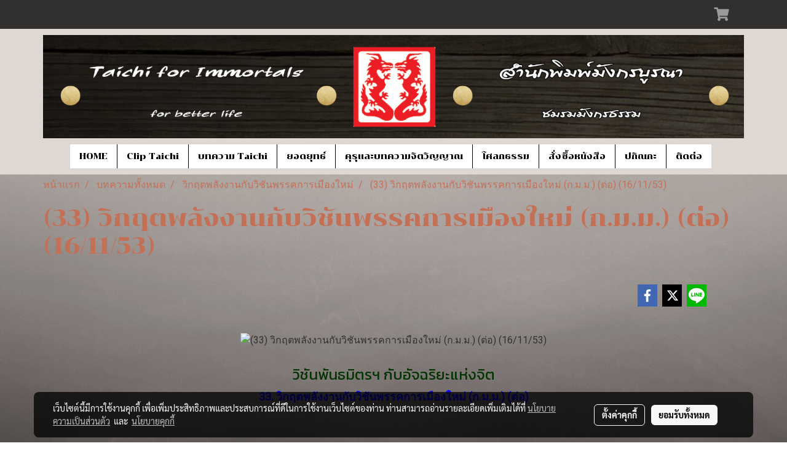

--- FILE ---
content_type: text/html; charset=UTF-8
request_url: https://www.dragon-press.com/content/4545/33-%E0%B8%A7%E0%B8%B4%E0%B8%81%E0%B8%A4%E0%B8%95%E0%B8%9E%E0%B8%A5%E0%B8%B1%E0%B8%87%E0%B8%87%E0%B8%B2%E0%B8%99%E0%B8%81%E0%B8%B1%E0%B8%9A%E0%B8%A7%E0%B8%B4%E0%B8%8A%E0%B8%B1%E0%B8%99%E0%B8%9E%E0%B8%A3%E0%B8%A3%E0%B8%84%E0%B8%81%E0%B8%B2%E0%B8%A3%E0%B9%80%E0%B8%A1%E0%B8%B7%E0%B8%AD%E0%B8%87%E0%B9%83%E0%B8%AB%E0%B8%A1%E0%B9%88-%E0%B8%81%E0%B8%A1%E0%B8%A1-%E0%B8%95%E0%B9%88%E0%B8%AD-161153
body_size: 35199
content:
<!doctype html>
<html lang="th-TH">
    <head>
        <meta http-equiv="X-UA-Compatible" content="IE=edge" />
        <meta http-equiv="Content-Type" content="text/html; charset=utf-8" />
        <meta name="description" content="วิชันพันธมิตรฯ กับอัจฉริยะแห่งจิต  
33.  วิกฤตพลังงานกับวิชันพรรคการเมืองใหม่ (ก.ม.ม.)  (ต่อ)

 
*สังคมไทยจะแก้ไขปัญหาสิ่งแวดล้อมได้สำเร็จเพื่อหลีกเลี่ยงการล่มสลายในอนาคต  อันเนื่องมาจากหายนภัยของโลกร้อนได้หรือไม่? (ต่อ)*

สี่ :  ปัญหาการทำลายถิ่นที่อยู่ของสิ่งมีชีวิตในจีน

เริ่มต้นด้วย ปัญห..." />
        <meta name="Keywords" content="วิกฤตพลังงานกับวิชันพรรคการเมืองใหม่" />
        <meta name="viewport" content="width=device-width, initial-scale=1, shrink-to-fit=no" />
                <meta name="apple-mobile-web-app-capable" content="yes">
        <!-- facebook -->
        <meta property="fb:app_id" content="160631041153580" />
                        <meta property="og:type" content="article" />
       
        <meta property="og:title" content="(33) วิกฤตพลังงานกับวิชันพรรคการเมืองใหม่ (ก.ม.ม.) (ต่อ) (16/11/53)" />
        <meta property="og:image" content="https://image.makewebcdn.com/makeweb/m_1200x600/avthrphMe/migrate/" />
        <meta property="og:description" content="วิชันพันธมิตรฯ กับอัจฉริยะแห่งจิต  
33.  วิกฤตพลังงานกับวิชันพรรคการเมืองใหม่ (ก.ม.ม.)  (ต่อ)

 
*สังคมไทยจะแก้ไขปัญหาสิ่งแวดล้อมได้สำเร็จเพื่อหลีกเลี่ยงการล่มสลายในอนาคต  อันเนื่องมาจากหายนภัยของโลกร้อนได้หรือไม่? (ต่อ)*

สี่ :  ปัญหาการทำลายถิ่นที่อยู่ของสิ่งมีชีวิตในจีน

เริ่มต้นด้วย ปัญห..." />
        <meta property="og:url" content="https://www.dragon-press.com/content/4545/33-วิกฤตพลังงานกับวิชันพรรคการเมืองใหม่-กมม-ต่อ-161153" />
        <meta property="og:site_name" content="dragon-press.com" />
        <!-- twitter -->
        <meta name="twitter:card" content="summary_large_image">
        <meta name="twitter:site" content="dragon-press.com">
        <meta name="twitter:title" content="(33) วิกฤตพลังงานกับวิชันพรรคการเมืองใหม่ (ก.ม.ม.) (ต่อ) (16/11/53)">
        <meta name="twitter:description" content="วิชันพันธมิตรฯ กับอัจฉริยะแห่งจิต  
33.  วิกฤตพลังงานกับวิชันพรรคการเมืองใหม่ (ก.ม.ม.)  (ต่อ)

 
*สังคมไทยจะแก้ไขปัญหาสิ่งแวดล้อมได้สำเร็จเพื่อหลีกเลี่ยงการล่มสลายในอนาคต  อันเนื่องมาจากหายนภัยของโลกร้อนได้หรือไม่? (ต่อ)*

สี่ :  ปัญหาการทำลายถิ่นที่อยู่ของสิ่งมีชีวิตในจีน

เริ่มต้นด้วย ปัญห...">
        <meta name="twitter:image" content="https://image.makewebcdn.com/makeweb/m_1200x600/avthrphMe/migrate/">
        <meta name="twitter:domain" content="https://www.dragon-press.com/content/4545/33-วิกฤตพลังงานกับวิชันพรรคการเมืองใหม่-กมม-ต่อ-161153">
        <!-- google -->
                <meta name="generator" content="MakeWebEasy" />
        <!-- Phone number-->
        <meta name="format-detection" content="telephone=no">
                                                <link rel="alternate" href="https://www.dragon-press.com/content/4545/33-วิกฤตพลังงานกับวิชันพรรคการเมืองใหม่-กมม-ต่อ-161153" hreflang="x-default" />
                    
        <link rel="canonical" href="https://www.dragon-press.com/content/4545/33-วิกฤตพลังงานกับวิชันพรรคการเมืองใหม่-กมม-ต่อ-161153" />
                    <link rel="shortlink" href="https://www.dragon-press.com/content/4545/" />
        
                <link rel="apple-touch-icon" sizes="32x32" href="https://image.makewebcdn.com/makeweb/0/avthrphMe/attach_file/favicon/favicon_20170328085546-0.ico?v=202508191712" />
        <link rel="shortcut icon" href="https://image.makewebcdn.com/makeweb/0/avthrphMe/attach_file/favicon/favicon_20170328085546-0.ico?v=202508191712" type="image/x-icon" />
        <link rel="icon" href="https://image.makewebcdn.com/makeweb/0/avthrphMe/attach_file/favicon/favicon_20170328085546-0.ico?v=202508191712" type="image/x-icon" />

        <!-- CSS Main -->
                <link rel="stylesheet" href="https://fonts.googleapis.com/css?family=Open+Sans:300,400,700|Nunito|Lora|Dancing+Script|Satisfy|Fjalla+One|Oswald|Montserrat|Supermarket|Sanchez|Roboto|Quicksand|Pacifico|Raleway|Kanit|Prompt|Trirong|Taviraj|Itim|Chonburi|Mitr|Athiti|Pridi|Maitree|Pattaya|Sriracha|Sarabun|Chakra+Petch|Mali|Bai+Jamjuree|Krub|K2D|Niramit|Charm|Srisakdi|Thasadith|Kodchasan|KoHo|Charmonman|Poppins|Fahkwang|Noto+Sans+Thai|IBM+Plex+Sans+Thai|Noto+Serif+Thai|Noto+Sans+Thai+Looped|IBM+Plex+Sans+Thai+Looped&subset=thai,latin" />
        <link rel="stylesheet" type="text/css" href="https://cloud.makewebstatic.com/makeweb/prod/css/font.min.css?v=202101271138" />
        <link rel="stylesheet" type="text/css" href="https://cloud.makewebstatic.com/makeweb/prod/css/bootstrap.min.css" />
        <link rel="stylesheet" type="text/css" href="https://cloud.makewebstatic.com/makeweb/prod/css/style_mwe.css?v=202508081425" />
        <link rel="stylesheet" type="text/css" href="https://cloud.makewebstatic.com/makeweb/prod/css/style_mwe2.css?v=202508081425" />
                <!-- CSS Page -->
        <link rel="stylesheet" type="text/css" href="https://cloud.makewebstatic.com/makeweb/prod/css/fullcalendar.min.css?v=0" /><link rel="stylesheet" type="text/css" href="https://cloud.makewebstatic.com/makeweb/prod/css/fullcalendar.print.min.css?v=0" media="print" /><link rel="stylesheet" type="text/css" href="https://cloud.makewebstatic.com/makeweb/prod/css/light/homebox_eventcalendar.min.css?v=0" /><link rel="stylesheet" type="text/css" href="https://cloud.makewebstatic.com/makeweb/prod/css/light/page_calendar.min.css?v=0" /><link rel="stylesheet" type="text/css" href="https://cloud.makewebstatic.com/makeweb/prod/css/light/page_faq.min.css?v=202012190947" /><link rel="stylesheet" type="text/css" href="https://cloud.makewebstatic.com/makeweb/prod/css/owl.carousel.min.css?v=202001111111" /><link rel="stylesheet" type="text/css" href="https://cloud.makewebstatic.com/makeweb/prod/css/owl.theme.default.min.css?v=202001111111" /><link rel="stylesheet" type="text/css" href="https://cloud.makewebstatic.com/makeweb/prod/css/perfect-scrollbar.min.css?v=0" /><link rel="stylesheet" type="text/css" href="https://cloud.makewebstatic.com/makeweb/prod/css/magnific-popup.min.css?v=202012190947" /><link rel="stylesheet" type="text/css" href="https://cloud.makewebstatic.com/makeweb/prod/css/circular-loading.css?v=0" /><link rel="stylesheet" type="text/css" href="https://cloud.makewebstatic.com/makeweb/prod/css/hamburgers.min.css?v=0" />        <!-- CSS Main -->
                <link rel="stylesheet" type="text/css" href="https://cloud.makewebstatic.com/makeweb/prod/css/all.min.css?v=202310021145" />
        <!-- byAir -->
        <!-- <link rel="stylesheet" type="text/css" href="https://cloud.makewebstatic.com/makeweb/prod/css/light/theme-system.min.css?v=202306151430" /> -->
        <link rel="stylesheet" type="text/css" href="https://cloud.makewebstatic.com/makeweb/prod/css/light/theme-system.css?v=20260117062559" />
        <link rel="stylesheet" type="text/css" href="https://cloud.makewebstatic.com/makeweb/prod/css/light/theme-system2.css?v=202306151430" />
        <link rel="stylesheet" type="text/css" href="/customer-css/style_avthrphMe.min.css?v=1610349367" />
        
        <title>(33) วิกฤตพลังงานกับวิชันพรรคการเมืองใหม่ (ก.ม.ม.) (ต่อ) (16/11/53)</title>

        <!-- JS Main -->
                <script src="https://cdnjs.cloudflare.com/ajax/libs/jquery/3.6.0/jquery.min.js?v=202508191712" integrity="sha384-vtXRMe3mGCbOeY7l30aIg8H9p3GdeSe4IFlP6G8JMa7o7lXvnz3GFKzPxzJdPfGK" crossorigin="anonymous"></script>
        <script type="text/javascript" src="https://cloud.makewebstatic.com/makeweb/prod/js/imagesloaded.min.js?v=1"></script>
        <script type="text/javascript" src="https://cloud.makewebstatic.com/makeweb/prod/js/vue@2_6_11.js?v=202508191712"></script>
                <script type="text/javascript" src="https://www.instagram.com/embed.js" async="true"></script>
        <!-- JS Page -->
                <!-- Script Embed -->
        
        <style>
            #divMWEAds .mweColor{
                color: #28bee3;
            }

            /* #divMWEAds .webFreeColor{
                color: #ffffff;
                background-color: #28bee3;
            }           */

            .webFreeColor { background-color: #28bee3; border-color: #24BEE2; color: #FFFFFF; border-radius: 20px;width: 148px; height: 36px; line-height: normal;}
            .webFreeColor:hover,
            .webFreeColor.active {
                background-color: #09A1E0; border-color: #1EA7C7; color: #FFFFFF;
}
        </style>
    </head>
    <body>
        <!-- Script Embed -->
        
        <!-- <script>
                    </script> -->
        <style type="text/css">
             /*Disable Text Selection with CSS when Enable copy protect*/
                body{
                    -webkit-touch-callout: none; /* iOS Safari */
                    -webkit-user-select: none;   /* Chrome 6.0+, Safari 3.1+, Edge & Opera 15+ */
                    -moz-user-select: none;      /* Firefox */
                    -ms-user-select: none;       /* IE 10+ and Edge */
                    user-select: none;           /* Non-prefixed version,
                                                currently supported by Chrome and Opera */
                }
                .coupon-label-codetocopy, #promotionCode, input{
                    -webkit-touch-callout: text !important;
                    -webkit-user-select: text !important;
                    -moz-user-select: text !important;
                    -ms-user-select: text !important;
                    user-select: text !important; 
                }
                        .pagination>li>a, .pagination>li>span {
                font-size: 14px;
                color: inherit;
            }
            .dropdown.areacontext.open{
                z-index: 1001 !important;
            }
            .table-responsive table {
                margin-bottom: 20px;
                white-space: nowrap;
            }
            @media only screen and (min-width: 1200px) {
                .table-responsive table {
                    white-space: normal;
                }
            }
            @media only screen and (min-width: 1200px) {
                .section-container > .slimScrollDiv {
                    display: none;
                }
            }
            a[data-mce-href] {
                font-size: inherit;
                font-family: inherit;
                /*color: inherit;*/
            }
            /* areacontext menu */
            .areacontext {
                border: 1px solid rgb(9,10,12);
            }
            .areacontext .btn-primary {
                background: #373e44!important;
                color: #FFF!important;
                border-color: #23292f!important;
                padding: 1px 5px;
                display: block;
            }
            .areacontext > div {
                font-family: Open Sans !important;
                font-size: 12px !important;
            }
            .areacontext ul.dropdown-menu {
                border-radius: 0px !important;
                background: #373E44 !important;
                margin-top: 0px !important;
                border: 1px solid rgb(9,10,12);
                padding: 0px !important;
                min-width: 100px !important;
                transform: translate3d(-1px, 20px, 0px) !important;
            }
            .areacontext ul.dropdown-menu > li > a {
                font-family: "Helvetica Neue",Helvetica,Tahoma !important;
                font-size: 12px !important;
                color: rgb(145, 159, 174) !important;
                padding: 3px 5px !important;
                display: block;
            }
            .areacontext ul.dropdown-menu > li > a:hover {
                background: #262D33 !important;
                color: #FFF !important;
                text-decoration: none;
            }
            /* addition */
            /* facebook like box */
            .fb-like.fb_iframe_widget > span > iframe{
                max-width:none!important
            }
            /* img in table */
            table img {
                max-width:initial!important;
            }
            /* iframe */
            iframe {
                max-width:100%;
            }
            /* pagination */
            .pagination>li>a,.pagination>li>span{
                font-size:14px;color:inherit
            }
            /* table */
            .table-responsive table {
                margin-bottom:20px;
                white-space:nowrap;
            }
            @media only screen and (min-width: 1200px){
                .table-responsive table{
                    white-space:normal
                }
            }
            /* img width and rendering */
            div#section-content img:not(.fill),
            div#section-footer img:not(.fill) {
                overflow:hidden;
                opacity:0;
                -webkit-transition:opacity .3s ease-in-out,-webkit-transform .3s ease-in-out;
                transition:opacity .3s ease-in-out,transform .3s ease-in-out;
                max-width:100%;
            }
            @media (max-width: 768px) {
                body {
                    max-width: 100vw;
                }
            }
            /* force show img */
            .map_outter img {
                opacity: 1 !important;
            }
            /* link in tinymce */
            a[data-mce-href] {
                font-size: inherit;
                font-family: inherit;
            }
            /* top layout */
            nav > #top-area > .container-fluid {
                padding-left: 8px;
                padding-right: 8px;
            }
            nav > #top-area > .row {
                margin: 0;
            }
            nav > #top-area > .row > .col {
                padding: 0;
            }
            .navbar-link {
                display: inline-block;
                padding: 8px;
                border: none;
                margin: 8px 0px;
                vertical-align: middle;
                line-height: 1;
            }
            /*.navbar-fa {
                width: 24px !important;
                height: 24px !important;
            }*/
            .navbar-toggler-icon {
                margin: 0;
                padding: 0;
            }
            .dropdown > .dropdown-toggle > svg {
                transition: all 300ms ease;
                -webkit-transition: all 300ms ease;
                -o-transition: all 300ms ease;
                -ms-transition: all 300ms ease;
            }
            .dropdown.show > .dropdown-toggle > svg {
                transform: rotate(180deg);
                -webkit-transform: rotate(180deg);
                -moz-transform: rotate(180deg);
                -o-transform: rotate(180deg);
            }
            .dropdown-menu > li > .dropdown-toggle > svg {
                transition: all 300ms ease;
                -webkit-transition: all 300ms ease;
                -o-transition: all 300ms ease;
                -ms-transition: all 300ms ease;
            }
            .dropdown-menu > li.show > .dropdown-toggle > svg {
                transform: rotate(90deg);
                -webkit-transform: rotate(90deg);
                -moz-transform: rotate(90deg);
                -o-transform: rotate(90deg);
            }
            /* cart widget */
            nav span.fa-layers.fa-fw > i.navbar-fa + span.fa-layers-counter {
                display: none;
            }
            nav span.fa-layers.fa-fw > svg.navbar-fa + span.fa-layers-counter {
                -webkit-transform: scale(0.75) !important;
                transform: scale(0.75) !important;
                top: -75%;
                right: auto;
                left: 50%;
                -webkit-transform-origin: top center;
                transform-origin: top center;
                display: inline-block;
            }
            /* list style */
            ul {
                margin-bottom: 0 !important;
            }
            li {
                /* list-style: none;*/
            }
            /* hide caret */
            .dropdown-toggle::after{
                display:none!important;
            }
            /* social widget */
            .social-widget {
                display: inline-block;
            }
            .social-widget a {
                font-size: 30px;
                width: 30px;
                height: 30px;
                min-width: 30px;
                min-height: 30px;
            }
            @media (min-width: 401px) {
                .social-widget a {
                    font-size: 36px;
                    width: 36px;
                    height: 36px;
                    min-width: 36px;
                    min-height: 36px;
                }
            }
            .social-widget a svg.fa-twitter {
                margin-right: -1px !important;
            }
            .social-widget a svg.fa-instagram {
                margin-right: 2px !important;
            }
            .social-widget a svg.fa-google-plus-g {
                margin-right: -6px !important;
            }
            .social-widget a svg.fa-youtube {
                margin-right: -3px !important;
            }
            /* vertical align text widget */
            .navbar-text {
                line-height: 150%;
                vertical-align: middle;
                min-height: 50px;
            }
            @media (min-width: 401px) {
                .navbar-text {
                    min-height: 56px;
                }
            }
        </style>

                <!--// ! ------------arrow scroll to top -->
                            <a href="javascript:void(0);" id="toTop" class="back-to-top   " style="display: none; width: 45px !important; height: 45px !important; z-index: 55;">
                <span class="fa-stack" style="font-size: 22px;">
                    <i class="fas fa-circle fa-stack-2x" style="color: #2b2a2a;"></i>
                    <i class="fas fa-arrow-up fa-stack-1x fa-inverse" style="color: #ffffff;"></i>
                </span>
            </a>
               
        <!-- //! facebook messager -->
                <div class="section-container">
            <!-- BoxLoading -->
            <div class="boxLoading" id="boxLoading">
                <div class="loader">
                    <svg class="circular" viewBox="25 25 50 50">
                    <circle class="path" cx="50" cy="50" r="20" fill="none" stroke-width="3" stroke-miterlimit="10"></circle>
                    </svg>
                </div>
            </div>

            <div class="modal fade" tabindex="-1" role="dialog" aria-labelledby="myModalLabel" aria-hidden="true" id="modal_standard"></div>
<div class="modal fade" tabindex="-1" role="dialog" aria-labelledby="myModalLabel" aria-hidden="true" id="modal_popup"></div>
<div class="modal fade" tabindex="-1" role="dialog" aria-labelledby="myModalLabel" aria-hidden="true" id="modal_coupon"></div>

<script type="text/javascript">

    function showModalBS(isClose, path, size) {
        if (size == 'small') {
            var siz = 'sm';
        } else if (size == 'medium') {
            var siz = 'md';
        } else if (size == 'large') {
            var siz = 'lg';
        } else if (size == 'full') {
            var siz = 'full';
        } else if (size == 'cartlogin') {
            var siz = 'modalCartLogin';
        } else if (size === 'addToCartGroupProduct') {
            var siz = 'groupProduct modal-dialog-centered'
        } else if (size === 'addToCart') {
            var siz = 'addToCart modal-dialog-centered'
        } else if (size === 'medium-center') {
            var siz = 'md modal-dialog-centered'
        } else {
            var siz = 'md';
        }

        if (isClose == 1) {
            var backdrop = true;
        } else if (isClose == 0) {
            var backdrop = 'static';
        } else {
            var backdrop = true;
        }
        jQuery('#modal_standard').html('<div class="modal-dialog modal-' + siz + '"><div class="modal-content"><div class="modal-loading text-center"><i class="fas fa-circle-notch fa-spin fa-3x"></i></div></div></div>');
        jQuery('#modal_standard').modal({
            backdrop: backdrop,
            // remote: path,
            show: true,
            keyboard: true
        });
        jQuery('#modal_standard').find('.modal-content').load(path, function (responseText, textStatus, XMLHttpRequest) {
        });
    }

    function showModalPopup(isClose, path) {
        if (isClose == 1) {
            var backdrop = true;
        } else if (isClose == 0) {
            var backdrop = 'static';
        } else {
            var backdrop = true;
        }
        jQuery('#modal_popup').html('<div class="modal-dialog modal-lg"><div class="modal-content"><div class="modal-loading text-center"><i class="fas fa-circle-notch fa-spin fa-3x"></i></div></div></div>');
        jQuery('#modal_popup').modal({
            backdrop: backdrop,
            // remote: path,
            show: true,
            keyboard: true
        });
        jQuery('#modal_popup').find('.modal-content').load(path, function (responseText, textStatus, XMLHttpRequest) {
        });
    }

    function showModalCouponBS(path) {
        jQuery('#modal_coupon').html('<div class="modal-dialog modal-coupon modal-dialog-centered"><div class="modal-content"><div class="modal-loading text-center"><i class="fas fa-circle-notch fa-spin fa-3x"></i></div></div></div>');
        jQuery('#modal_coupon').modal({
            backdrop: true,
            // remote: path,
            show: true,
            keyboard: true
        });
        jQuery('#modal_coupon').find('.modal-content').load(path, function (responseText, textStatus, XMLHttpRequest) {
        });
    }

</script>                        <div class="disabled-filter"></div>
            <div class="section-body ">
                <div id="section-header" class="sps sps--abv">
                    
<style type="text/css">
    @media  only screen and (min-width: 1025px){
        .headerMobile {
            display: none !important;
        }
        .navbar-toggler {
            display: none !important;
        }
        .navbar-expand-xl .navbar-collapse {
            display: flex !important;
            flex-basis: auto;
        }
        .navbar-expand-xl .navbar-nav {
            flex-direction: row;
        }
        .navbar-expand-xl .navbar-nav .nav-link {
            padding-right: 0.5rem;
            padding-left: 0.5rem;
        }
        /* sticky */
        .headerDesktop nav #top-sticky {
            transition: transform 450ms;
            -webkit-transition: transform 450ms;
            -moz-transition: transform 450ms;
            -o-transition: transform 450ms;
        }
        .sps--abv .headerDesktop nav #top-sticky {
            position: relative;
            transform: translate3d(0, 0, 0);
            -webkit-transform: translate3d(0, 0, 0);
            -moz-transform: translate3d(0, 0, 0);
            -ms-transform: translate3d(0, 0, 0);
        }
        .sps--abv .headerDesktop nav #top-mb {
            margin-bottom: 0;
        }
                .sps--abv .headerDesktop nav #top-sticky #cart{
            display: none !important;
        }
                .sps--blw .headerDesktop nav #top-sticky {
            position: fixed;
            top: -56px;
            left: 0;
            right: 0;
            z-index: 1000;
            box-shadow: 0 2px 5px 0 rgba(0,0,0,0.16), 0 2px 10px 0 rgba(0,0,0,0.12);
            -webkit-box-shadow: 0 2px 5px 0 rgba(0,0,0,0.16), 0 2px 10px 0 rgba(0,0,0,0.12);
            -moz-box-shadow: 0 2px 5px 0 rgba(0,0,0,0.16),0 2px 10px 0 rgba(0,0,0,0.12);
            transform: translate3d(0, 56px, 0);
            -webkit-transform: translate3d(0, 56px, 0);
            -moz-transform: translate3d(0, 56px, 0);
            -ms-transform: translate3d(0, 56px, 0);
        }
        .sps--blw .headerDesktop nav #top-mb {
            padding-bottom: 56px;
                    }
                    .sps--blw #top-sticky #logotop{
                display: none !important;
            }
        
        .sps--blw .headerDesktop nav #top-sticky #cart{
            display: inline-flex !important
        }

    }
    @media (max-width: 1024px){
        .headerDesktop {
            display: none !important;
        }
        /* sticky */
        .sps--abv .headerMobile nav #top-sticky {
                            position: static;
                    }
        .sps--abv .headerMobile nav #top-mb {
            margin-bottom: 0;
        }
        .sps--blw .headerMobile nav #top-sticky {
            position: fixed;
            top: 0;
            left: 0;
            right: 0;
            z-index: 1000;
            box-shadow: 0 2px 5px 0 rgba(0,0,0,0.16), 0 2px 10px 0 rgba(0,0,0,0.12);
            -webkit-box-shadow: 0 2px 5px 0 rgba(0,0,0,0.16), 0 2px 10px 0 rgba(0,0,0,0.12);
            -moz-box-shadow: 0 2px 5px 0 rgba(0,0,0,0.16),0 2px 10px 0 rgba(0,0,0,0.12);
        }
        .sps--blw .headerMobile nav #top-mb {
            margin-bottom: 56px;
        }
                    .icoMember ,#iconsMember{
                display: none;
            }
                ul.navbar-topmenu.navbar-nav .arrowCollapse{
            transition: transform .3s ease 0s;
        }
         ul.navbar-topmenu.navbar-nav .arrowCollapse > svg{
            transition: transform .3s ease 0s;
        }
    }
    .sb {
        visibility: visible;
        /*position: absolute;
        top: 0;
        left: 0;
        right: 0;
        bottom: 0;

        opacity: 1;
        z-index: 999;
        padding: 0 16px;
        /*margin: 0 16px;*/
    }
    .sb > input {
        /*width: calc(100% - 39px);
        border-top: 0;
        border-left: 0;
        border-right: 0;
        border-bottom: 2px solid #FFF;
        background: #333 !important;
        padding: 6px;
        color: #FFF;
        vertical-align: middle;*/
    }
    .sb > input::placeholder {
        color: #333;
    }
    .sb > input:focus {
        outline: none;
    }
    .aCloseSearchIcon {
        height: 36px;
        padding: 6px 12px;
    }
    #top-sticky > div {
        position: relative;
    }
    div.headerMobile{
        position: relative;
        z-index: 56;
    }
        #divMWEAds {
        bottom: unset;
        width: 100vw !important;
        background: #fff;
        color: #000;
    }
    #divMWEAds:hover {
        background: #fff;
    }
    #topZone {
        padding-top: 0px;
    }
    .marginBot {
        margin-bottom: 0px;
    }

    .headerMobile #divMWEAds {
        font-family: 'DB Heavent' !important; 
        font-size:21px;
        z-index:999999;
    }
    .headerMobile #divMWEAds a {
        font-size: 20px; 
        font-family: 'DB Heavent' !important;
        font-weight: bold;
    }
    @media only screen and (max-width: 400px) {
        .headerMobile #divMWEAds {
            font-size:16px;
        }
        #divMWEAds img {
            max-height: 25px;
            max-width: 25px;
        }
        .headerMobile #divMWEAds a {
            font-size: 16px;
        }
    }
</style>
<div class="headerDesktop">
            <style type="text/css">
    @media (min-width: 1025px) {
        .navbar-brand {
            font-size: 24px !important;
            border: none !important;
            padding: 0;
            margin: auto;
        }
        .navbar-text{
            min-height: 24px;
        }
        .text-truncate{
            width: 100%;
        }
        .text-truncate p{
            margin-bottom: 0 !important;
            line-height: 24px;
        }

        #menutop{
            margin: 10px 10px 10px 0 !important;
        }
        .topwidget-menu{
            margin: 0 !important;
        }
        .sps--abv .row-display-justify {
            -webkit-box-pack: center !important;
            -ms-flex-pack: center !important;
            justify-content: center !important;
        }
        .sps--blw .row-display-justify {
            -webkit-box-pack: flex-start !important;
            -ms-flex-pack: flex-start !important;
            justify-content: flex-start !important;
        }
        #top-area  #logotop {
            margin: 10px 0px 0px 0px;
        }
        .navbar-brand .img-logo {
            max-width: 100%;
            min-width: 1px;
            min-height: 1px;
            max-height: 100%;
        }
        #top-sticky #cart2{
            display: none !important;
        }
        .sps--blw #top-sticky #cart2{
            display: inline-flex !important;

        }
    }
</style>

<nav id="topZone" class="navbar-expand-xl">
            <div id="top-bar">
            <div id="top-mb">
                <div class="container">
                                        <div class="row align-items-center justify-content-end">
                        
                                                    <div class="col-lg-auto">
                                                                                                    <div id="cart" class="hoverOverlay d-inline-flex align-middle my-1">
                                        <style type="text/css">
    .cart-nav{
        margin: 0;
    }
</style>



<a class="navbar-link cart-nav" href="/cart">
    <span class="fa-layers fa-fw navbar-fa2">
        <i class="fas fa-shopping-cart fa-fw navbar-fa2 puIconsCart"></i>
            <span class="widgetCartNumber d-none">0</span>
    </span>
</a>
                                    </div>
                                                                                                                                                                                            </div>
                                            </div>
                </div>
            </div>
        </div>
        <div id="top-area">
                    <div id="top-mb">
                <div class="container">
                    <div class="row no-gutters">
                        <div class="col col-lg text-center">
                            <div id="logotop" class="hoverOverlay d-inline-flex">
                                <span class="navbar-brand">
                                    <a href="/" style="text-decoration: none;">
                                            <style> 
        @media (min-width: 1025px){ 
            .img-logo { 
                                     max-width: 1140px; height: auto;                                                 } 
        } 
    </style>
    <img src="https://image.makewebcdn.com/makeweb/m_1920x0/avthrphMe/attachfile/11.png?v=202405291424" alt="logo" title="logo" class="d-inline-block img-logo"/>
                                    </a>
                                </span>
                            </div>
                        </div>
                    </div>
                </div>
            </div>
                            <div id="top-sticky">
                <div class="container">
                    <div class="row no-gutters justify-content-center">
                        
                                                    <div class="col-12 col-lg-auto d-lg-inline-flex align-items-center">
                                <div id="menutop" class="hoverOverlay d-inline-flex">
                                    <div class="collapse navbar-collapse">
                                        <style type="text/css">
    .topwidget-menu .navbar-nav .dropdown-menu {
        padding: 0;
        margin: 0;
    }
    .topwidget-menu .navbar-nav .dropdown-menu.hidden {
        visibility: hidden;
    }
    /*PC hack to hover*/
    @media (min-width: 1025px) {
        ul.navbar-topmenu.navbar-nav > li.nav-item:hover > .dropdown-menu{
            display:block !important;
        }
        ul.navbar-topmenu.navbar-nav > li.nav-item > ul.dropdown-menu li:hover > .dropdown-menu{
            display:block !important;
        }
        ul.navbar-topmenu.navbar-nav ul{
            box-shadow: 0 6px 12px rgba(0,0,0,0.175);
        }
        .topwidget-menu {
            margin: 10px;
        }
        ul.dropdown-menu.dropdown-menu-right{
            left: unset;
            right:0;
        }
        .dropdownfix-menu-right {
            right:100% !important;
            left:auto !important;
        }
        .public-topmenu .dropdown-menu-right .fa-chevron-right {
            transform: rotate(180deg);
            left: 0;
            position: absolute;
            top: 12px;
        }
        .public-topmenu .dropdown-menu-right .fa-chevron-down{
            transform: rotate(90deg);
            left: 0;
            position: absolute;
            top: 12px;
        }
        .more.hidden{
            display:none;
        }
        .public-topmenu .dropdown-menu:not(.dropdown-menu-right) .fa-chevron-down{
            transform: rotate(-90deg);
        }
        ul.navbar-topmenu.navbar-nav > li.nav-item ul{
            position: absolute;
        }
        .public-topmenu .topmenuLg{
            border-right:none !important;
        }
    }
    /* tablet*/
    @media only screen and (min-width: 768px) and (max-width: 1112px) {
        ul.navbar-topmenu.navbar-nav ul{
            box-shadow: 0 6px 12px rgba(0,0,0,0.175);
        }
    }
    /*mobile tablet*/
    @media  only screen and (max-width: 1024px) {
        
        ul.navbar-topmenu .abl1 .arrowCollapse,
        ul.navbar-topmenu .abl2 .arrowCollapse{
            position: absolute;
            right: 20px !important;
            top: 25%;
            text-align: center;
            height: 16px;
        }
        ul.navbar-topmenu.navbar-nav a{
            text-align: left !important;
            white-space: normal;
        }
        ul.navbar-topmenu.navbar-nav .fa-chevron-down{
                        transition: all .3s ease 0s;
            -ms-transition: all .3s ease 0s;
            -webkit-transition: all .3s ease 0s;
            -moz-transition: all .3s ease 0s;
        }
        ul.navbar-topmenu.navbar-nav .fa-chevron-right{
                         transform: rotate(90deg);
            transition: all .3s ease 0s;
            -ms-transition: all .3s ease 0s;
            -webkit-transition: all .3s ease 0s;
            -moz-transition: all .3s ease 0s;
           /* width: 15px;
            height: 15px; */
        }
        
        ul.navbar-topmenu.navbar-nav span.arrowCollapse > .fa-chevron-right{
            right: 12px;
            top: 27%;
        }

        ul.navbar-topmenu.navbar-nav a{
            word-wrap: break-word;
        }
        ul.navbar-topmenu.navbar-nav .more{
            display:none !important;
        }
        .public-topmenu .dropdown.show > a > .arrowCollapse{
            transform: rotate(180deg);
            -ms-transform: rotate(180deg);
            -webkit-transform: rotate(180deg);
            -moz-transform: rotate(180deg);
        }
        .public-topmenu ul.dropdown-menu.show > li.show:not(.dropdown) > a > svg.fa-chevron-right{
            transform: rotate(270deg);
            -ms-transform: rotate(270deg);
            -webkit-transform: rotate(270deg);
            -moz-transform: rotate(270deg);
        }
        .public-topmenu li.show:not(.dropdown) > a > .arrowCollapse > svg{
            transform: rotate(270deg);
            -ms-transform: rotate(270deg);
            -webkit-transform: rotate(270deg);
            -moz-transform: rotate(270deg);
        }
        ul.navbar-topmenu.navbar-nav > li > ul > li > a {
            padding-left: 30px !important;
        }
        ul.navbar-topmenu.navbar-nav ul ul a {
            padding-left: 45px !important;
        }
    }
</style>
<div class="topwidget-menu">
    <ul class="navbar-nav navbar-topmenu public-topmenu">
                                    <li class="nav-item ">
                    <a class="nav-link abl1"  data-onhome="home" href="/" target="_self">
                        HOME                    </a>
                </li>
                                                <li class="nav-item ">
                    <a class="nav-link abl1"   href="/categorycontent/1451/clip-taichi" target="_self">
                        Clip Taichi                    </a>
                </li>
                                                <li class="nav-item ">
                    <a class="nav-link abl1"   href="/categorycontent/1446/บทความ-taichi" target="_self">
                        บทความ Taichi                    </a>
                </li>
                                                <li class="nav-item ">
                    <a class="nav-link abl1"   href="/categorycontent/1452/ยอดยุทธ์" target="_self">
                        ยอดยุทธ์                    </a>
                </li>
                                                <li class="nav-item ">
                    <a class="nav-link abl1"   href="/categorycontent/1454/คุรุและบทความจิตวิญญาณ" target="_self">
                        คุรุและบทความจิตวิญญาณ                    </a>
                </li>
                                                <li class="nav-item ">
                    <a class="nav-link abl1"   href="/salokdhamma" target="_self">
                        โศลกธรรม                    </a>
                </li>
                                                <li class="nav-item ">
                    <a class="nav-link abl1"   href="/category" target="_self">
                        สั่งซื้อหนังสือ                    </a>
                </li>
                                                <li class="nav-item ">
                    <a class="nav-link abl1"   href="/categorycontent/1453/ปกิณกะ" target="_self">
                        ปกิณกะ                    </a>
                </li>
                                                <li class="nav-item topmenuLg">
                    <a class="nav-link abl1"   href="/contactus" target="_self">
                        ติดต่อ                    </a>
                </li>
                    
        <li class="nav-item dropdown more hidden" data-width="80">
            <a class="nav-link dropdown-toggle" data-toggle="dropdown" aria-haspopup="true" aria-expanded="true" href="javascript:void(0)">
                เพิ่มเติม <i class="fal fa-chevron-down fa-xs fa-fw arrowCollapse"></i>
            </a>
            <ul class="dropdown-menu"></ul>
        </li>
    </ul>
</div>
    <script>
        /*width auto more*/
        if (jQuery(window).width() > 1024) {
                        calcWidth();
                        var last_visible_element = jQuery('.topwidget-menu > .navbar-nav.navbar-topmenu.public-topmenu  > li.nav-item:visible:last');
            last_visible_element.css('border-right', 'none');
        }
        function calcWidth() {
            var navwidth = 0;
            var availablespace = 0;
            var logwid = jQuery('#logotop').outerWidth(true);
            var defwidth = 0;
            var intIsEnableSearchTop = "0";
            var intIsEnableCart = "1";
            var calAweDropdown = "0";
            navwidth = navwidth + parseInt(calAweDropdown);
            let isLayoutId = '38';
            let fullcontainer = '0';
            if (intIsEnableSearchTop == 1) {
                defwidth = defwidth + 60;
            }

            if (intIsEnableCart == 1) {
                defwidth = defwidth + 60;
            }

          /*  if (calAweDropdown != 0) {
                defwidth = defwidth + calAweDropdown;
            }*/
           
            if (typeof logwid === "undefined") {
                var logwid = 0;
            }
            if (isLayoutId == '37' || isLayoutId == '38') {
                var logwid = 0;
            }
            if(fullcontainer=='1'){
                var pls_pad = 30;
            }else{
                var pls_pad = 0;
            }
            /* if(isLayoutId=='38'){
             var defwidth = 180;
             }*/
            var morewidth = jQuery('.headerDesktop .topwidget-menu > .navbar-nav.navbar-topmenu.public-topmenu > li.more').outerWidth(true) + 17;
            jQuery('.headerDesktop .topwidget-menu > .navbar-nav.navbar-topmenu.public-topmenu > li:not(.more)').each(function () {
                navwidth += jQuery(this).outerWidth(true);
            });
            /*jQuery('.topwidget-menu > .navbar-nav.navbar-topmenu.public-topmenu > li.dropdown:not(.more)').each(function () {
                navwidth += 17;
            });*/
            var availablespace = parseInt(jQuery('#top-area > #top-sticky > div').width() - pls_pad - morewidth - defwidth - logwid - 49);
            if (navwidth > availablespace) {
                var lastItem = jQuery('.headerDesktop .topwidget-menu > .navbar-nav.navbar-topmenu.public-topmenu > li.nav-item:not(.more)').last();
                var jimwidtest = lastItem.outerWidth(true);
                lastItem.removeClass('nav-item');
                lastItem.removeClass('dropdown');
                lastItem.children('a.nav-link').addClass('dropdown-item');
                lastItem.attr('data-width', lastItem.outerWidth(true));
                if (jimwidtest > 0) {
                    lastItem.prependTo(jQuery('.headerDesktop .topwidget-menu > .navbar-nav.navbar-topmenu.public-topmenu > li.more > ul'));
                }
                delete lastItem;
                calcWidth();
                return 0;
            } else {
                if (jQuery('.headerDesktop .topwidget-menu > .navbar-nav.navbar-topmenu.public-topmenu > li.more > ul.dropdown-menu').html() != '') {
                    var firstMoreElement = jQuery('.headerDesktop .topwidget-menu > .navbar-nav.navbar-topmenu.public-topmenu > li.more li').first();
                    if (navwidth + firstMoreElement.data('width') < availablespace) {
                        firstMoreElement.addClass('nav-item');
                        firstMoreElement.children('a.nav-link').removeClass('dropdown-item');
                        firstMoreElement.removeAttr("data-width");
                        firstMoreElement.insertBefore(jQuery('.topwidget-menu > .navbar-nav.navbar-topmenu.public-topmenu > li.more'));
                    }
                    delete firstMoreElement;
                }
            }
            /*hide more*/
            if (jQuery('.headerDesktop .topwidget-menu > .navbar-nav.navbar-topmenu.public-topmenu > li.more ul.dropdown-menu').html() != '') {
                var thelast = jQuery('.headerDesktop .topwidget-menu > .navbar-nav.navbar-topmenu.public-topmenu > li.more ul.dropdown-menu > li').length;
                if (thelast == 1) {
                    //remove more
                    var firstMoreElement2 = jQuery('.headerDesktop .topwidget-menu > .navbar-nav.navbar-topmenu.public-topmenu > li.more li').first();
                    if ((navwidth + firstMoreElement2.width()) < availablespace) {
                        firstMoreElement2.addClass('nav-item');
                        firstMoreElement2.addClass('topmenuLg');
                        firstMoreElement2.children('a.nav-link').removeClass('dropdown-item');
                        firstMoreElement2.removeAttr("data-width");
                        firstMoreElement2.insertBefore(jQuery('.headerDesktop .topwidget-menu > .navbar-nav.navbar-topmenu.public-topmenu > li.more'));
                        jQuery('.headerDesktop .topwidget-menu > .navbar-nav.navbar-topmenu.public-topmenu > li.more').hide();
                    } else {
                        jQuery('.headerDesktop .topwidget-menu > .navbar-nav.navbar-topmenu.public-topmenu > li.more').show();
                    }
                    delete firstMoreElement2;
                } else {
                    jQuery('.headerDesktop .topwidget-menu > .navbar-nav.navbar-topmenu.public-topmenu > li.more').show();
                }
            } else {
                jQuery('.headerDesktop .topwidget-menu > .navbar-nav.navbar-topmenu.public-topmenu > li.nav-item:visible:last').addClass('topmenuLg');
                jQuery('.headerDesktop .topwidget-menu > .navbar-nav.navbar-topmenu.public-topmenu > li.more').hide();
            }
        }

        function calcWidthAfter() {
                                
            //affix if reflesh topbar appear
            if ($(window).scrollTop() > 0) {
                var logwid = 220;
            }else{
                var logwid = jQuery('#logotop').outerWidth(true);
            }
            
            var navwidth = 0;
            var availablespace = 0;
            var defwidth = 0;
            var serwid = jQuery('#searchtop').outerWidth(true);
            var car2id = jQuery('#cart2').outerWidth(true);
            var intIsEnableSearchTop = "0";
            var intIsEnableCart = "1";
            let isLayoutId = '38';
            let fullcontainer = '0';
            if (intIsEnableSearchTop == 1) {
                defwidth = defwidth + serwid;
            }

            if (intIsEnableCart == 1) {
                defwidth = defwidth + car2id;
            }

            jQuery('.topwidget-menu > .navbar-nav.navbar-topmenu.public-topmenu').find('.topmenuLg').removeClass('topmenuLg');
    
            if (typeof logwid === "undefined") {
               var logwid = 0;
            }
            if (isLayoutId == '37' || isLayoutId == '38') {
               var logwid = 0;
            }
            if(fullcontainer=='1'){
                var pls_pad = 30;
            }else{
                var pls_pad = 0;
            }
            var morewidth = jQuery('.headerDesktop .topwidget-menu > .navbar-nav.navbar-topmenu.public-topmenu > li.more').outerWidth(true);
            jQuery('.headerDesktop .topwidget-menu > .navbar-nav.navbar-topmenu.public-topmenu > li:not(.more)').each(function () {
                navwidth += (jQuery(this).outerWidth(true));
            });

            var availablespace = parseFloat(jQuery('#top-area > #top-sticky > div').width() - pls_pad - morewidth - defwidth - logwid - 60);
            
            if (navwidth > availablespace) {
               var lastItem = jQuery('.headerDesktop .topwidget-menu > .navbar-nav.navbar-topmenu.public-topmenu > li.nav-item:not(.more)').last();
               var jimwidtest = lastItem.outerWidth(true);
               lastItem.removeClass('nav-item');
               lastItem.removeClass('dropdown');
               lastItem.children('a.nav-link').addClass('dropdown-item');
               lastItem.attr('data-width', lastItem.outerWidth(true));
               if (jimwidtest > 0) {
                   lastItem.prependTo(jQuery('.topwidget-menu > .navbar-nav.navbar-topmenu.public-topmenu > li.more > ul'));
               }
               delete lastItem;
               calcWidthAfter();
               return 0;
            } else {
               if (jQuery('.headerDesktop .topwidget-menu > .navbar-nav.navbar-topmenu.public-topmenu > li.more > ul.dropdown-menu').html() != '') {
                                   }
            }

            if (jQuery('.headerDesktop .topwidget-menu > .navbar-nav.navbar-topmenu.public-topmenu > li.more ul.dropdown-menu').html() != '') {
                var thelast = jQuery('.headerDesktop .topwidget-menu > .navbar-nav.navbar-topmenu.public-topmenu > li.more ul.dropdown-menu > li').length;
                if (thelast == 1) {
                                          var firstMoreElement2 = jQuery('.headerDesktop .topwidget-menu > .navbar-nav.navbar-topmenu.public-topmenu > li.more li').first();
                     if ((navwidth + firstMoreElement2.width()) < availablespace) {
                                             }
                      jQuery('.headerDesktop .topwidget-menu > .navbar-nav.navbar-topmenu.public-topmenu > li.more').show();
                } else {
                    jQuery('.headerDesktop .topwidget-menu > .navbar-nav.navbar-topmenu.public-topmenu > li.more').show();
                }
            } else {
                jQuery('.headerDesktop .topwidget-menu > .navbar-nav.navbar-topmenu.public-topmenu > li.more').hide();
            }

            //add class last item menu ขอบโค้ง
            jQuery('.topwidget-menu > .navbar-nav.navbar-topmenu.public-topmenu > li.nav-item:visible:last').addClass('topmenuLg');
        }

        jQuery(".headerDesktop .topwidget-menu > .navbar-nav.navbar-topmenu > li.nav-item").hover(function(){
            var vjim = jQuery(this);
            if (jQuery('ul', this).length) {
                vjim.find('ul.dropdown-menu').addClass('d-block hidden');  //แอบ render element เพื่อ get ค่ามาคำนวน
                var elm = jQuery('ul:first', this);
                var off = elm.offset();
                var l = off.left;
                var docW = jQuery("#top-area > #top-sticky").width();
                let _maxWidthLv2 = vjim.find('ul.dropdown-menu:first').width();
                let _maxWidthLv3 = 0;
                let _maxWidthLv4 = 0;
                let menuLv2Li = vjim.find('ul.dropdown-menu:first > li');
                Array.prototype.forEach.call(menuLv2Li, menu2li => {
                    let menuLv3Width = jQuery(menu2li).find('ul.dropdown-menu:first').width();
                    if (menuLv3Width > _maxWidthLv3) {
                        _maxWidthLv3 = menuLv3Width;
                    }
                    let menuLv3Li = jQuery(menu2li).find('ul.dropdown-menu:first > li');
                    Array.prototype.forEach.call(menuLv3Li, menu3li => {
                        let menuLv4Width = jQuery(menu3li).find('ul.dropdown-menu').width();
                        if (menuLv4Width > _maxWidthLv4) {
                            _maxWidthLv4 = menuLv4Width;
                        }
                    });
                });
                
                vjim.find('ul.dropdown-menu').removeClass('d-block hidden');  //คำนวนเสร็จแล้วเอา render ออก

                let centerHover = l + (jQuery(this).width()/2)
                let centerScreen = docW / 2
                var isEntirelyVisible = ((l + _maxWidthLv2 + _maxWidthLv3 + _maxWidthLv4) <= docW);
                if (!isEntirelyVisible && (centerHover > centerScreen)){
                    vjim.children('ul.dropdown-menu').addClass('dropdown-menu-right');
                    vjim.children('ul.dropdown-menu.dropdown-menu-right').find('ul.dropdown-menu').addClass('dropdownfix-menu-right');
                } 
            }
        })
        
        /*nomobile*/
           /* }*/
    </script>
                                    </div>
                                </div>
                            </div>
                                                                                                    <div class="col-auto col-lg-auto text-right order-1 order-lg-12 d-lg-inline-flex align-items-center">
                                <div id="cart2" class="hoverOverlay d-inline-flex align-middle">
                                    <style type="text/css">
    .cart-nav{
        margin: 0;
    }
</style>



<a class="navbar-link cart-nav" href="/cart">
    <span class="fa-layers fa-fw navbar-fa2">
        <i class="fas fa-shopping-cart fa-fw navbar-fa2 puIconsCart"></i>
            <span class="widgetCartNumber d-none">0</span>
    </span>
</a>
                                </div>
                            </div>
                                            </div>
                </div>
            </div>
            </div>
</nav></div>
<div class="headerMobile">
        <style type="text/css">
    nav .orderingMenu {
        order: 1;
    }
    .navbar-nav .dropdown-menu .dropdown-item {
        padding: 6px 20px;
    }
    @media (max-width: 1024px) {
        .navbar-toggler {
            padding: 9px 10px !important;
            margin-left: 3px !important;
            margin-top: 6px;
            margin-right: 0px;
            margin-bottom: 6px;
            font-size: 16px !important;
            height: 44px;
        }
        nav > #top-area > .row {
            margin: 0 6px;
        }
        .navbar-nav .dropdown-menu {
            position: relative !important;
            transform: translate3d(0px, 0px, 0px) !important;
            -webkit-transform: translate3d(0px, 0px, 0px) !important;
            top: auto !important;
            left: auto !important;
            padding: 0;
            margin: 0;
        }
        .navbar-nav .dropdown-menu .dropdown-item {
            padding: 9px 40px 9px 15px;
        }
        .navbar-text {
            margin: 0 auto;
        }
        .navbar-brand {
            padding: 4px 8px !important;
            font-size: 24px !important;
            line-height: 40px !important;
            border: none !important;
            margin: 0px 4px !important;
        }
        .navbar-brand span{
            line-height: 40px;
        }
        .navbar-brand img {
            /*max-height: 48px;*/
            max-height: 44px;
            max-width: 100%;
        }
        nav .navbar-link {
            min-width: 40px;
        }
        nav #top-area {
            transition: all 300ms ease;
            -webkit-transition: all 300ms ease;
            -moz-transition: all 300ms ease;
            -o-transition: all 300ms ease;
        }
        /* widget */
        nav #socialnetwork,nav #linewidget {
            min-height: 34px;
        }
        nav .orderingMenu {
            order: 12;
            flex-basis: auto;
        }
        nav .brandingBox {
            flex-basis: 0;
            flex-grow: 1;
            max-width: 100%;
        }
        .navbar-link.cart-nav{
            font-size: 22px;
        }
        .navbar-link.aOpenSearchIcon,.navbar-link.cart-nav{
            margin-left: 0px;
            margin-top: 0px;
            margin-bottom: 0px;
            padding: 0px;
        }
        .widgetCartNumber {
            top: -11px;
        }
        .navbar-nav.member-nav .nav-item{
            width: 100%;
            text-align: left !important;
        }
        .navbar-nav.member-nav{
            height: auto;
            margin: 0px 5px;
            text-align: left !important;
        }
        .topwidget-lang ul.dropdown-menu.dropdown-menu-right.show{
            background: transparent;
            border: none;
        }
        .topwidget-lang ul.dropdown-menu.dropdown-menu-right.show a:hover {
            background-color: transparent;
        }
    }
    @media (max-width: 350px) {
        nav > #top-bar {
            padding-left: 5px;
            padding-right: 5px;
        }
    }
    /*lang*/
    .topwidget-lang{
        margin: 0px 5px;
    }
    .topwidget-lang a {
        padding-left: 10px !important;
        padding-right: 10px !important;
    }

    #section-header.sps--blw .headerMobile .navbar-collapse {
        max-height: 79vh;
        overflow-y: scroll;
        position: relative;
        -webkit-overflow-scrolling: touch;
    }
    #section-header.sps--abv .headerMobile .navbar-collapse {
        max-height: 73vh;
        overflow-y: scroll;
        -webkit-overflow-scrolling: touch;
    }
</style>
<nav id="topZone" class="navbar-expand-xl airry">
            <div id="top-bar">
            <div id="top-mb">
                <div class="container-fluid">
                                                                            </div>
            </div>
        </div>
        <div id="top-area">
        <div id="top-sticky">
            <div class="">
                                <div class="row no-gutters">
                    <div class="col pl-1 col-lg-auto d-lg-inline-flex brandingBox position-relative" style="display: flex;flex-direction: column; justify-content: center; width: 20%;">
                                                    <a class="navbar-brand position-absolute" href="/" style="display: flex;flex-direction: column; justify-content: center;">
                                <style>
    .logotextmobile{
        display: inline-block;
        max-width: 200px;
        height: 1.5em;
        overflow: hidden;
        text-overflow: ellipsis;
        white-space: nowrap;
        color: #000;
    }
    .logotextmobile span{
        /* font-size: 30px !important; */
        line-height: 40px !important;
    }

    @media (max-width: 364.98px) {
        .logotextmobile{
            max-width: 150px;
        }
            }

    @media (min-width: 365px) and (max-width: 575.98px) {
        .logotextmobile{
            max-width: 200px;
        }
                            }

    @media (min-width: 576px) and (max-width: 767.98px) {
        .logotextmobile{
            min-width: calc(400px + 4vw);
            max-width: 500px;
        }
            }

    @media (min-width: 768px) and (max-width: 991.98px) {
        .logotextmobile{
            max-width: 600px;
        }
                    }
    @media (min-width: 992px) {
        .logotextmobile{
            max-width: 800px;
        }
    }


</style>

                    <img src="https://image.makewebcdn.com/makeweb/m_200x200/avthrphMe/attachfile/11.png?v=202405291424" alt="logo" title="logo" class="d-inline-block img-logo"/>
                                </a>
                                            </div>
                                            <div class="col-12 col-lg d-lg-inline-flex orderingMenu">
                            <div class="collapse navbar-collapse pb-1" id="navbarNavDropdown">
                                <style type="text/css">
    .headerMobile .topwidget-menu .navbar-nav .dropdown-menu {
        padding: 0;
        margin: 0;
    }
    /*PC hack to hover*/
    @media (min-width: 1025px) {
        .headerMobile ul.navbar-topmenu.navbar-nav > li.nav-item:hover > .dropdown-menu{
            display:block !important;
        }
        .headerMobile ul.navbar-topmenu.navbar-nav > li.nav-item > ul.dropdown-menu li:hover > .dropdown-menu{
            display:block !important;
        }
        .headerMobile ul.navbar-topmenu.navbar-nav ul{
            box-shadow: 0 6px 12px rgba(0,0,0,0.175);
        }
        .headerMobile .topwidget-menu {
            margin: 10px;
        }
        .headerMobile ul.dropdown-menu.dropdown-menu-right{
            left: unset;
            right:0;
        }
        .headerMobile .dropdownfix-menu-right {
            right:100% !important;
            left:auto !important;
        }
        .headerMobile .public-topmenu .dropdown-menu-right .fa-chevron-right {
            transform: rotate(180deg);
            left: 0;
            position: absolute;
            top: 12px;
        }
        .headerMobile .public-topmenu .dropdown-menu-right .fa-chevron-down{
            transform: rotate(90deg);
            left: 0;
            position: absolute;
            top: 12px;
        }
        .headerMobile .more.hidden{
            display:none;
        }
        .headerMobile .public-topmenu .dropdown-menu:not(.dropdown-menu-right) .fa-chevron-down{
            transform: rotate(-90deg);
        }
        .headerMobile ul.navbar-topmenu.navbar-nav > li.nav-item ul{
            position: absolute;
        }
        .headerMobile .public-topmenu .topmenuLg{
            border-right:none !important;
        }
    }
    /* tablet*/
    @media only screen and (min-width: 768px) and (max-width: 1112px) {
        .headerMobile ul.navbar-topmenu.navbar-nav ul{
           box-shadow: none;
        }
        /*.topwidget-menu {
            margin: 10px;
        }*/
    }
    /*mobile tablet*/
    @media  only screen and (max-width: 1024px) {
        .headerMobile ul.navbar-topmenu.navbar-nav a{
            text-align: left !important;
            white-space: normal;
        }
        .headerMobile ul.navbar-topmenu.navbar-nav .fa-chevron-down{
                        transition: all .3s ease 0s;
            -ms-transition: all .3s ease 0s;
            -webkit-transition: all .3s ease 0s;
            -moz-transition: all .3s ease 0s;

        }
        .headerMobile ul.navbar-topmenu.navbar-nav .fa-chevron-right{
                         transform: rotate(90deg);
            transition: all .3s ease 0s;
            -ms-transition: all .3s ease 0s;
            -webkit-transition: all .3s ease 0s;
            -moz-transition: all .3s ease 0s;
                    }
        
        .headerMobile ul.navbar-topmenu.navbar-nav span.arrowCollapse > .fa-chevron-right{
            right: 12px;
            top: 27%;
        }
        
        .headerMobile ul.navbar-topmenu.navbar-nav a{
            word-wrap: break-word;
        }
        .headerMobile ul.navbar-topmenu.navbar-nav .more{
            display:none !important;
        }
        .headerMobile .public-topmenu .dropdown.show > a > .arrowCollapse{
            transform: rotate(180deg);
            -ms-transform: rotate(180deg);
            -webkit-transform: rotate(180deg);
            -moz-transform: rotate(180deg);
        }
        .headerMobile .public-topmenu li.show:not(.dropdown) > a > .arrowCollapse > svg{
            transform: rotate(270deg);
            -ms-transform: rotate(270deg);
            -webkit-transform: rotate(270deg);
            -moz-transform: rotate(270deg);
        }
        
        .headerMobile ul.navbar-topmenu.navbar-nav > li > ul > li > a {
             padding-left: 30px !important;
        }
        .headerMobile ul.navbar-topmenu.navbar-nav ul ul a {
            padding-left: 45px !important;
        }
        .headerMobile ul.navbar-topmenu.navbar-nav ul ul ul a {
            padding-left: 60px !important;
        }
    }
</style>

<div class="topwidget-menu">
    <ul class="navbar-nav navbar-topmenu public-topmenu">
                                    <li class="nav-item ">
                    <a class="nav-link abl1"  data-onhome="home" href="/" target="_self">
                        HOME                    </a>
                </li>
                                                <li class="nav-item ">
                    <a class="nav-link abl1"   href="/categorycontent/1451/clip-taichi" target="_self">
                        Clip Taichi                    </a>
                </li>
                                                <li class="nav-item ">
                    <a class="nav-link abl1"   href="/categorycontent/1446/บทความ-taichi" target="_self">
                        บทความ Taichi                    </a>
                </li>
                                                <li class="nav-item ">
                    <a class="nav-link abl1"   href="/categorycontent/1452/ยอดยุทธ์" target="_self">
                        ยอดยุทธ์                    </a>
                </li>
                                                <li class="nav-item ">
                    <a class="nav-link abl1"   href="/categorycontent/1454/คุรุและบทความจิตวิญญาณ" target="_self">
                        คุรุและบทความจิตวิญญาณ                    </a>
                </li>
                                                <li class="nav-item ">
                    <a class="nav-link abl1"   href="/salokdhamma" target="_self">
                        โศลกธรรม                    </a>
                </li>
                                                <li class="nav-item ">
                    <a class="nav-link abl1"   href="/category" target="_self">
                        สั่งซื้อหนังสือ                    </a>
                </li>
                                                <li class="nav-item ">
                    <a class="nav-link abl1"   href="/categorycontent/1453/ปกิณกะ" target="_self">
                        ปกิณกะ                    </a>
                </li>
                                                <li class="nav-item topmenuLg">
                    <a class="nav-link abl1"   href="/contactus" target="_self">
                        ติดต่อ                    </a>
                </li>
                    
        <li class="nav-item dropdown more hidden" data-width="80">
            <a class="nav-link dropdown-toggle" data-toggle="dropdown" aria-haspopup="true" aria-expanded="true" href="javascript:void(0)">
                เพิ่มเติม <i class="fal fa-chevron-down fa-xs fa-fw arrowCollapse"></i>
            </a>
            <ul class="dropdown-menu"></ul>
        </li>
    </ul>
</div>
                                                                                                                            </div>
                        </div>
                                                                <div class="col-auto pr-1 col-lg-auto text-right order-6 d-inline-flex align-items-center">
                                                                                        <style type="text/css">
    .cart-nav{
        margin: 0;
    }
</style>



<a class="navbar-link cart-nav" href="/cart">
    <span class="fa-layers fa-fw navbar-fa2">
        <i class="fas fa-shopping-cart fa-fw navbar-fa2 puIconsCart"></i>
            <span class="widgetCartNumber d-none">0</span>
    </span>
</a>
                                                                                        <button class="navbar-toggler hamburger hamburger--squeeze" type="button" data-toggle="collapse" data-target="#navbarNavDropdown" aria-controls="navbarNavDropdown" aria-expanded="false" aria-label="Toggle navigation">
                                    <span class="hamburger-box">
                                        <span class="hamburger-inner"></span>
                                    </span>
                                </button>
                                                    </div>
                                    </div>
            </div>
        </div>
    </div>
</nav>
</div>
<script>
    jQuery('.widgetCartNumber').hide();
    jQuery(document).ready(function () {
        jQuery('.navbar-topmenu.public-topmenu a[data-onpage-link]').click(function (event) {
            // event.preventDefault();
            jQuery(this).blur();
            if (jQuery(this).attr('class') == 'abl1') {
                jQuery(this).attr('id', 'topmenuonpage');
            } else if (jQuery(this).attr('class') == 'abl2') {
                jQuery(this).attr('id', 'topmenusubonpage');
            }
        });

        jQuery('a').click( function(e) {
            var targetSelector = this.hash
            if(targetSelector) {
                e.stopImmediatePropagation();

                var $target = $(targetSelector);
                var iscls = $(targetSelector).attr('class'); //targethash //fttargethash
                // Animate the scroll to the destination...
                if(iscls==='fttargethash'){
                    var tr_po = 0;
                }else{
                    var tr_po = $target.offset().top;
                }
                $('html, body').animate(
                    {
                        scrollTop: tr_po // Scroll to this location.
                    }, {
                        // Set the duration long enough to allow time
                        // to lazy load the elements.
                        duration: 1000,

                        // At each animation step, check whether the target has moved.
                        step: function( now, fx ) {

                            // Where is the target now located on the page?
                            // i.e. its location will change as images etc. are lazy loaded
                            if ($(window).width() > 1024) {
                                if(iscls==='fttargethash'){
                                    var newOffset = 0;
                                }else{
                                    var h_top_sticky = 0;
                                    // top bar space for calculations scroll position
                                    var viewable = isElementInView($('#top-sticky'))
                                    jQuery('.targethash').css('top', '0px');
                                    if(viewable){
                                        h_top_sticky = $('#top-sticky').height();
                                    }
                                    var newOffset = $target.offset().top - h_top_sticky;
                                }
                               // var newOffset = $target.offset().top - 70;
                            }else{
                                var newOffset = $target.offset().top;
                            }
                            // If where we were originally planning to scroll to is not
                            // the same as the new offset (newOffset) then change where
                            // the animation is scrolling to (fx.end).
                            if(fx.end !== newOffset)
                                fx.end = newOffset;
                        }
                    }
                );
            }
        })

        // check element is visible in current windows display
        function isElementInView(element) {
            var $window = $(window);
            var windowHeight = $window.height();
            var windowWidth = $window.width();
            var rect = element.get(0).getBoundingClientRect();

            return (
                rect.top >= 0 && rect.top <= windowHeight &&
                rect.left >= 0 && rect.left <= windowWidth
            );
        }

        jQuery('.navbar-topmenu.public-topmenu a[data-onhome]').click(function (event) {
            if (location.pathname.replace(/^\//, '') == this.pathname.replace(/^\//, '') && location.hostname == this.hostname) {
                $('html,body').animate({
                    scrollTop: 0
                }, 1800);
                return false;
            }
        });
        var aChildren = jQuery('.navbar-topmenu.public-topmenu a[data-onpage-link]');
        var highlinow = jQuery('.navbar-topmenu.public-topmenu a#topmenuonpage');
        var highlinowLv2 = jQuery('.navbar-topmenu.public-topmenu a#topmenusubonpage');
        var stickyHeaderhi = jQuery('#menutop').height() + 75;

        var aArray = [];
        for (var i = 0; i < aChildren.length; i++) {
            var aChild = aChildren[i];
            var ahref = jQuery(aChild).attr('href');
            var res = ahref.split("#");
            var last_hash = res[res.length - 1];
            aArray.push(last_hash);
        }

        jQuery('.widgetCartNumber').show();

        jQuery(window).scroll(function () {
            var windowPos = jQuery(window).scrollTop();
            var windowHeight = jQuery(window).height();
            var docHeight = jQuery(document).height();
            for (var i = 0; i < aArray.length; i++) {
                var theID = aArray[i];
                if (jQuery('#' + theID).length > 0) {
                    if (jQuery('#' + theID).data('orderbox') == 'onest') {
                        /* if firstbox */
                        var divPos = jQuery('#' + theID).offset().top - stickyHeaderhi;
                        var divHeight = jQuery('#' + theID).height();
                    } else {
                        /* if non first */
                        var divPos = jQuery('#' + theID).parent().offset().top - stickyHeaderhi;
                        var divHeight = jQuery('#' + theID).parent().height();
                    }
                    if (windowPos >= divPos && windowPos < (divPos + divHeight)) {
                        highlinow.removeAttr('id');
                        highlinowLv2.removeAttr('id');
                        if (jQuery("a.abl1[data-onpage-link='" + theID + "']").length > 0) {
                            jQuery("a.abl1[data-onpage-link='" + theID + "']").attr('id', 'topmenuonpage');
                        }
                        if (jQuery("a.abl2[data-onpage-link='" + theID + "']").length > 0) {
                            jQuery("a.abl2[data-onpage-link='" + theID + "']").attr('id', 'topmenusubonpage');
                        }
                    } else {
                        jQuery("a.abl1[data-onpage-link='" + theID + "']").removeAttr('id');
                        jQuery("a.abl2[data-onpage-link='" + theID + "']").removeAttr('id');
                        if (jQuery("a[data-onpage-link][id='topmenuonpage']").length < 1 && jQuery("a[data-onpage-link][id='topmenusubonpage']").length < 1) {
                            if (highlinow.length > 0) {
                                highlinow.attr('id', 'topmenuonpage');
                            }
                            if (highlinowLv2.length > 0) {
                                highlinowLv2.attr('id', 'topmenusubonpage');
                            }
                        }
                    }
                }
            }
            if (windowPos + windowHeight == docHeight) {
                /* last position */
                var lastsectionl1 = jQuery("a.targethash").parent().parent('#section-content').find('div:not(.insadsbygoogle) > a').last().attr('id');
                //L1
                if (jQuery("a.abl1[data-onpage-link='" + lastsectionl1 + "']").length > 0) {
                    highlinow.removeAttr('id');
                    jQuery('a.abl1#topmenuonpage').removeAttr('id');
                    jQuery("a.abl1[data-onpage-link='" + lastsectionl1 + "']").attr('id', 'topmenuonpage');
                }
                //L2 L3
                if (jQuery("a.abl2[data-onpage-link='" + lastsectionl1 + "']").length > 0) {
                    highlinowLv2.removeAttr('id');
                    jQuery('a.abl2#topmenusubonpage').removeAttr('id');
                    jQuery("a.abl2[data-onpage-link='" + lastsectionl1 + "']").attr('id', 'topmenusubonpage');
                }
            }
        });

    });

    //!navigator.userAgent.match(/(iPad)|(iPhone)|(iPod)|(android)|(webOS)/i) &&
    if (screen.width > 1024) { // is desktop
        var isSubmenuLv2Overflow = 0;
        var isSubmenuLv3Overflow = 0;
        var elem_headerDesktop = document.getElementsByClassName("headerDesktop")[0];
        var elem_topmenu = elem_headerDesktop.getElementsByClassName("navbar-topmenu")[0];
        var sectionHeader = document.getElementById("section-header");
        var arr_li_lv1 = elem_topmenu.getElementsByClassName("nav-item dropdown"); // li (Lv1) (has submenu)
        if (arr_li_lv1.length > 0) {
            // console.log(arr_li_lv1);
            for (i = 0; i < arr_li_lv1.length; i++) {
                var li_lv1 = arr_li_lv1[i];
                var arr_child_li_lv1 = li_lv1.children; // a, ui.dropdown-menu
                if (arr_child_li_lv1.length > 0) {

                    for (j = 0; j < arr_child_li_lv1.length; j++) {
                        if (arr_child_li_lv1[j].classList.contains('dropdown-menu')) { // ui.dropdown-menu
                            var ui_lv2 = arr_child_li_lv1[j];
                            var arr_li_lv2 = ui_lv2.children; // li (Lv2)
                            var length_li_lv2 = arr_li_lv2.length;

                            // get heightest dropdown-menu
                            var maxHeight = 0;
                            $('.dropdown-menu').each(function() {
                                var height = $(this).outerHeight();
                                if (height > maxHeight) {
                                    maxHeight = height;
                                }
                            });

                            if (maxHeight > screen.height) {
                                isSubmenuLv2Overflow += 1;
                            }
                            
                            //LV 3 LIMITED EDITION
                            if (arr_li_lv2.length > 0) {
                                for (k = 0; k < arr_li_lv2.length; k++) {
                                    if (arr_li_lv2[k].children.length > 1) {
                                        if (arr_li_lv2[k].children[1].classList.contains('dropdown-menu')) { // ui.dropdown-menu
                                            //k = ตำแหน่งที่มี ul
                                            var posiUllv3 = k;
                                            var arr_li_lv3 = arr_li_lv2[k].children[1]; // li (Lv2)
                                            var obj_li_lv3 = arr_li_lv3.children;
                                            var length_li_lv3 = obj_li_lv3.length;
                                            var limiLv3High = length_li_lv3 + k;

                                            if (screen.height >= 1440 && screen.height < 2880 && limiLv3High > 34) { // height:1440
                                                isSubmenuLv3Overflow += 1;
                                            } else if (screen.height >= 1080 && screen.height < 1440 && limiLv3High > 20) { // height:1080
                                                isSubmenuLv3Overflow += 1;
                                            } else if (screen.height >= 768 && screen.height < 1080 && limiLv3High > 14) { // height:768
                                                isSubmenuLv3Overflow += 1;
                                            } else if (screen.height >= 500 && screen.height < 768 && limiLv3High > 10) { // w:768
						isSubmenuLv3Overflow += 1;
                                            }

                                        }
                                    }
                                }
                            }


                        }
                    }
                }

            }
        }

        if (isSubmenuLv2Overflow > 0) { // no stricky
            sectionHeader.classList.remove('sps');
            sectionHeader.classList.remove('sps--abv');
            sectionHeader.classList.remove('sps--blw');
        }
        //if lavel 3 is Too Damn High
        if (isSubmenuLv3Overflow > 0) { // no stricky
            sectionHeader.classList.remove('sps');
            sectionHeader.classList.remove('sps--abv');
            sectionHeader.classList.remove('sps--blw');
        }

        //if screen height not than 1080 disable
        jQuery(window).ready(function () {
            setTimeout(() => {
                if ($(window).height() > jQuery('#section-content').height() + jQuery('#section-footer').height()) {
                    sectionHeader.classList.remove('sps');
                    sectionHeader.classList.remove('sps--abv');
                    sectionHeader.classList.remove('sps--blw');
                }
            }, 200);
        });
    }
</script>
                </div>
                <!-- <div id="section-content" style=""> -->
                <div id="section-content">
                                                                        <div class="container">
                                <div class="row">
                                    <!-- <div class="">-->
                                                                
<style type="text/css">
    /* reveal */
    @media only screen and (min-width: 1200px) {
        .reveal { background-attachment: fixed !important; }
    }
    /* rellax */
    .rellax-view { position: relative; overflow: hidden; }
    .rellax { position: absolute; width: 100%; top: 0px; bottom: 0px; left: 0; right: 0; }
    .marginBottomSpace {
        
        margin-bottom: 20px;
    }
    .img-responsive{margin:auto;}
    @media only screen and (max-width: 767px){
        .maginBottomCaption{
            margin-bottom: 40px;
        }
        .maginBottomCaptionmini{
            margin-bottom: 15px;
        }
        .marginBottomSpaceMobile{
            margin-bottom: 20px;
        }
        .coverslidebox{
            padding: 0px 0px;
        }
    }
    @media only screen and (min-width: 768px){
        .maginBottomCaption{
            margin-bottom: 0px;
        }
        .maginBottomCaptionmini{
            margin-bottom: 0px;
        }
        .marginBottomSpaceMobile{
            margin-bottom: 0px;
        }
        .coverslidebox{
            padding: 0px 15px;
        }
        .textlayout-maxwidth{
            max-width: 585px;
        }
        .textlayout-marlauto{
            margin-left: auto;
        }
    }
    .noImgSimpleBG{
        background-color:#E1E4E9;
    }
    .box-not-overflow{
        overflow: hidden;
    }
    .play-button {
        left: 50%;
        top: 50%;
        width: 72px;
        height: 64px;
        margin-left: -36px;
        margin-top: -32px;
        z-index: 1;
        color: #212121;
        opacity: 0.85;
    }
    .play-button:hover,
    .play-button:hover::before {
        opacity: 1;
        color: #f00;
    }
    .play-button .fa-youtube {
        font-size: 64px;  
    }
    .play-button:before {
        content: "";
        width: 0;
        height: 0;
        border-top: 11px solid transparent;
        border-left: 20px solid #ffffff;
        border-bottom: 11px solid transparent;
        position: absolute;
        top: 21px;
        left: 29px;
    } 
    .wrapper .youtube {
	    background-color: #000;
	    position: relative;
	    padding-top: 56.25%;
	    overflow: hidden;
	    cursor: pointer
    }

    .wrapper .youtube img {
	    width: 100%;
        top: -16.82%;
        left: 0;
        max-height: none !important;
        opacity: .7
    }
    .wrapper .youtube .play-button,
    .wrapper .youtube img {
        cursor: pointer
    }

    .wrapper .youtube .play-button,
    .wrapper .youtube .play-button:before,
    .wrapper .youtube iframe,
    .wrapper .youtube img {
        position: absolute
    }
    .wrapper .youtube iframe {
        height: 100%;
        width: 100%;
        top: 0;
        left: 0
    }
    @media only screen and (-webkit-min-device-pixel-ratio: 2) and ( max-width: 768px),only screen and (min-device-pixel-ratio: 2) and ( max-width: 768px) {
        a.targethash{
            top: -112px;
        }
    }
</style>
        <div class="insadsbygoogle" style="text-align: center;margin: 0 auto;display: block !important;max-width: 100%;">
                    </div>
                <style type="text/css">
            @media only screen and (min-width: 768px) {
                .divPageTitle {
                                            margin-bottom: 40px;
                                                                margin-top: 10px;
                                    }
                .divPageDescription {
                    margin-bottom: 40px;
                    margin-top: 40px;
                    word-wrap: break-word;
                }
                .divPageData {
                                                                        margin-top: 10px;
                                                                margin-bottom: 60px;
                }
            }
            @media  only screen and (max-width: 767px) {
                .divPageTitle {
                    margin-bottom: 40px;
                                                                        margin-top: 10px;
                                                            }
                .divPageDescription {
                    margin-bottom: 40px;
                    margin-top: 40px;
                    word-wrap: break-word;
                }
                .divPageData {
                                            margin-top: 10px;
                                        margin-bottom: 60px;
                }
            }

        </style>
                            <div class="container">
                                                <div class="row">
                <div class="col-sm-12">
                    <nav aria-label="breadcrumb">
                        <ol class="breadcrumb" itemscope itemtype="https://schema.org/BreadcrumbList">
                             
                                <li class="breadcrumb-item "  itemprop="itemListElement" itemscope itemtype="https://schema.org/ListItem">
                                    <a itemtype="https://schema.org/Thing" alt="คลิกไปที่ หน้าแรก" title="คลิกไปที่ หน้าแรก" itemid="/"
                                       itemprop="item" href="/">
                                        <span itemprop="name">หน้าแรก</span></a>
                                    <meta itemprop="position" content="1" />
                                </li>
                             
                                <li class="breadcrumb-item "  itemprop="itemListElement" itemscope itemtype="https://schema.org/ListItem">
                                    <a itemtype="https://schema.org/Thing" alt="คลิกไปที่ บทความทั้งหมด" title="คลิกไปที่ บทความทั้งหมด" itemid="/categorycontent"
                                       itemprop="item" href="/categorycontent">
                                        <span itemprop="name">บทความทั้งหมด</span></a>
                                    <meta itemprop="position" content="2" />
                                </li>
                             
                                <li class="breadcrumb-item "  itemprop="itemListElement" itemscope itemtype="https://schema.org/ListItem">
                                    <a itemtype="https://schema.org/Thing" alt="คลิกไปที่ วิกฤตพลังงานกับวิชันพรรคการเมืองใหม่" title="คลิกไปที่ วิกฤตพลังงานกับวิชันพรรคการเมืองใหม่" itemid="/categorycontent/1382/วิกฤตพลังงานกับวิชันพรรคการเมืองใหม่"
                                       itemprop="item" href="/categorycontent/1382/วิกฤตพลังงานกับวิชันพรรคการเมืองใหม่">
                                        <span itemprop="name">วิกฤตพลังงานกับวิชันพรรคการเมืองใหม่</span></a>
                                    <meta itemprop="position" content="3" />
                                </li>
                             
                                <li class="breadcrumb-item active" aria-current="page" itemprop="itemListElement" itemscope itemtype="https://schema.org/ListItem">
                                    <a itemtype="https://schema.org/Thing" alt="คลิกไปที่ (33) วิกฤตพลังงานกับวิชันพรรคการเมืองใหม่ (ก.ม.ม.) (ต่อ) (16/11/53)" title="คลิกไปที่ (33) วิกฤตพลังงานกับวิชันพรรคการเมืองใหม่ (ก.ม.ม.) (ต่อ) (16/11/53)" itemid="/content/4545/33-วิกฤตพลังงานกับวิชันพรรคการเมืองใหม่-กมม-ต่อ-161153"
                                       itemprop="item" href="/content/4545/33-วิกฤตพลังงานกับวิชันพรรคการเมืองใหม่-กมม-ต่อ-161153">
                                        <span itemprop="name">(33) วิกฤตพลังงานกับวิชันพรรคการเมืองใหม่ (ก.ม.ม.) (ต่อ) (16/11/53)</span></a>
                                    <meta itemprop="position" content="4" />
                                </li>
                                                    </ol>
                    </nav>
                </div>
            </div>
                <div class="divPageData">
            <style type="text/css">

    /* Start Social */
    .colorFacebookBGPD{
        background: #4267b2;
        color: transparent;
    }
    .colorFacebookPD{
        color: #ffffff;
    }
    .facebookSocialPD:hover .colorFacebookPD{
        color: #ffffff;
    }
    .facebookSocialPD:hover .colorFacebookBGPD{
        background: #4267b2;
        color: transparent;
        filter:brightness(130%);
    }

    .colorTwitterBGPD{
        background: black;
        color: transparent;
    }
    .colorTwitterPD{
        color: #ffffff;
    }
    .twitterSocialPD:hover .colorTwitterBGPD{
        background: black;
        color: transparent;
        filter: contrast(0.1);
    }
    .twitterSocialPD:hover .colorTwitterPD{
        color: #ffffff;
    }
    .colorGoogleplusBGPD{
        background: #db4437;
        color: transparent;
    }
    .colorGoogleplus{
        color: #ffffff;
    }
    .googleplusSocialPD:hover .colorGoogleplusBGPD{
        background: #db4437;
        color: transparent;
        filter:brightness(130%);
    }
    .googleplusSocialPD:hover .colorGoogleplusPD{
        color: #ffffff;
    }
    .colorPinterestBGPD{
        background: #BD081C;
        color: transparent;
    }
    .colorPinterestPD{
        color: #ffffff;
    }
    .pinterestSocialPD:hover .colorPinterestBGPD{
        background: #BD081C;
        color: transparent;
        filter:brightness(130%);
    }
    .pinterestSocialPD:hover .colorPinterestPD{
        color: #ffffff;
    }

    .colorLineBGPD{
        background: #00b800;
        color: transparent;
    }
    .colorLinePD{
        color: #FFFFFF;
    }
    .LineSocialPD:hover .colorLinePD{
        color: #ffffff;
    }
    .LineSocialPD:hover .colorLineBGPD{
        background: #00b800;
        color: transparent;
        filter:brightness(130%);
    }
    .labelShare{
        display: block;
        float: left;
        padding-top: 34px;
        margin-right: 5px;
    }
    .divSocilaGroup{
        display: block;
        float: left;
    }
    /* End Social */

    .contentDetail .thumbnail{
        border: none;
    }
    .contentDetail .gallcndetail-item {
        position: relative;
        width: 120px;
        height: 120px;
    }
    .contentDetail .img-responsive {
                    max-height: 1140px;
                display: inline-block;
        vertical-align: middle;
    }
    .contentDetail .zoomThumb {
        margin: 30px 0 15px;
    }
    .contentDetail .zoomThumbLink {
        text-decoration: none;
    }
    .contentDetail .zoomHover {
        position: absolute;
        top: 0;
        left: 0;
        right: 8px;
        bottom: 0;
        opacity: 0;
        background-color: #000 !important;
    }
    .contentDetail .zoomHover:hover {
        opacity: 0.7;
        cursor: -moz-zoom-in;
        cursor: -webkit-zoom-in;
    }
    .contentDetail .zoomThumbLink > div {
        margin-bottom: 15px;
        padding: 5px;
        border: 1px solid #CCC;
        cursor: pointer;
    }
    .contentDetail .zoomHoverInner {
        line-height: 120px;
        text-align: center;
        color: #FFF;
        vertical-align: middle;
        display: list-item;
    }
    .contentDetail .divTextContentDetail {
        margin: 30px 0;
    }
    .contentListRelate {
        margin-top: 30px;
        margin-bottom: 60px;
    }
    .contentListRelate .contentWidget {
        margin-top: 30px;
        margin-bottom: 30px;
    }
    .contentListRelate .contentWidget .item {
        height: 100px;
        margin-bottom: 15px;
        display: block;
    }
    .contentListRelate .contentWidget .contentImage {
        vertical-align: middle;
        height: 100px;
        width: 100px;
        max-height: 100px;
        max-width: 100px;
        overflow: hidden;
    }
    .contentListRelate .contentWidget img {
        max-height: 100px;
        transition: 0.3s ease 0s;
        -moz-transition: 0.3s ease 0s;
        -webkit-transition: 0.3s ease 0s;
        -o-transition: 0.3s ease 0s;
    }
    .contentListRelate .contentWidget .contentImage:hover div {
        transform: scale(1.1);
        -moz-transform: scale(1.1);
        -webkit-transform: scale(1.1);
        -o-transform: scale(1.1);
    }
    .contentListRelate .contentWidget .contentImage * { vertical-align: middle; }
    .contentListRelate .contentWidget .thumbnail { height: auto;  }
    .contentListRelate .contentWidget .contentImage.noImage { background-color: #EEE; }
    .contentListRelate .contentCaption { margin-top: 10px;
    }
    .contentListRelate .contentName, .contentListRelate .contentDate {
        overflow: hidden;
    }
    .contentListRelate .contentName {
        height: 50px;
    }
    .contentListRelate .contentName a {
        text-decoration: none !important;
    }
    .contentListRelate .contentName .h3 {
        line-height: 25px;
        font-size: 17px;
    }
    .contentListRelate .contentDate {
        height: 30px;
    }
    .contentListRelate .contentDate > p {
        line-height: 30px;
        font-size: 15px;
    }
    .group-min-width{ min-width: 175px }
    .fb-like{ float: left; margin-bottom: 5px; min-width: 90px;}
    .line-it{ float: left; margin-bottom: 5px; margin-right: 5px; margin-left: 0; }
    .tagsPadding{ padding: 10px 0 30px 0; }

    .contentDetail .card .col-12 .col-lg-3 .col-md-4{
        padding:0px;
    }

    @media only screen and (min-width: 768px) {
        .contentDetail .divSocialButton {
            text-align: right;
        }
    }
    .spanShareText {
        height: 34px;
        line-height: 34px;
        font-size: 15px;
        margin-right: 7px;
        margin-top: 0;
        margin-bottom: 0;
        float: left;
    }

    #flslideContent{
        margin-bottom: 30px;
        margin-top: 10px;
        position: relative;
        padding: 0 30px;
        min-height: 70px;
    }
    #flslideContent .zoomThumbLinkcon > div {
        border: 1px solid #ccc;
        cursor: pointer;
        margin: 5px;
        background:#FFFFFF;
        width: 110px !important;
        line-height: 105px !important;
        height: 110px !important;
        background-position: center;
        background-repeat: no-repeat;
        background-size: cover;
    }
    .customcontent-navigation a{
        text-shadow: none;
        color: inherit;
        cursor: pointer;
        position:absolute;
        top: 38%;
    }
    .customcontent-navigation .flex-disabled{
        opacity : 0;
    }

    .infoThumbProduct{
        cursor:pointer;
    }
    .pswp button:hover {
        color: initial !important;
        background: initial !important;
    }
    .pswp img {
        opacity: 1 !important;
        max-width: none !important;
    }

    @media  only screen and (max-width: 767px) {
        .card{
            display:inline-block;
        }
        .card:nth-child(4){
            display:none;
        }
        .card > .card-img-top{
            float:left;
            height: 100px!important;
                            width: 100px!important;             padding-right: 0px;
            padding-left: 0px;
        }
        .card > .card-body{
            /* float:right; */
            padding-left: 10px;
            padding-top: 10px;
            padding-bottom: 0px;
            padding-right: 5px;
            display: table-cell;
        }
        .card > .card-img-top > a > img{
            max-height: 100px;
        }
        .card-body > a > .card-title{
            overflow: hidden;
        }

    }
    @media only screen and (min-width: 768px) and (max-width: 1024px) {
        .card-img-top{
                    }
        .sizeImage-sq{
            max-height: 260px;
        }
        
                    .frame-card-img{
                max-height: calc((25vw - 48px)* 1);
            }
            .sizeImage-horizontal{
                max-height: calc((25vw - 48px)* 1);
            }
         
    }

    @media only screen and (min-width: 1025px) {
        .card-img-top {
                    }
                .sizeImage-horizontal{
            max-height: 172px;

        }
        .sizeImage-sq{
            max-height: 260px;
        }
    }
    
    @media only screen and (min-width: 575px) and  (max-width: 767px) {
        .card-deck .card{
            flex: auto;
            display:inline-block;
        }
        .card-deck .card {
            margin-bottom: 15px;
        }
        .card:nth-child(4){
            display:none;
        }
    }
    @media (min-width: 992px){
        .contentDetail .col-lg-3 {
            max-width: 260px;
        }
    }
    .divContentRelate {
        margin: 20px auto;
    }
    .divContentRelate > h3{
        margin: 10px auto;
        font-weight: bold;
        display: block;
    }

</style>
<div class="contentDetail">
    <div>
        <div class="row">
            <div class="col-12">
                <div class="form-group">
                    <h1 class="contentName">(33) วิกฤตพลังงานกับวิชันพรรคการเมืองใหม่ (ก.ม.ม.) (ต่อ) (16/11/53)</h1>
                </div>
            </div>
        </div>
                        <div class="row mb-4">
                    <div class="col-12 col-md-7">
                        <p>
                                                                                                            </p>
                    </div>
                                            <div class="col-12 col-md-5">
                            <div class="form-group group-button-social float-md-right">
                                <div class="btn-group group-min-width">
                                                                    </div>
                                <br>
                                <div class="btn-group social-widget">
                                                                            <a class="faco-top fa-layers fa-fw facebookSocialPD" target="_blank" href="https://www.facebook.com/sharer.php?u=https://www.dragon-press.com/content/4545/">
                                            <i class="fas fa-square colorFacebookBGPD"></i>
                                            <i class="fa-inverse fab fa-facebook-f colorFacebookPD" data-fa-transform="shrink-7"></i>
                                        </a>
                                                                                                                                                        <a class="faco-top fa-layers fa-fw twitterSocialPD" target="_blank" href="https://twitter.com/intent/tweet?url=https%3A%2F%2Fwww.dragon-press.com%2Fcontent%2F4545%2F33-%25E0%25B8%25A7%25E0%25B8%25B4%25E0%25B8%2581%25E0%25B8%25A4%25E0%25B8%2595%25E0%25B8%259E%25E0%25B8%25A5%25E0%25B8%25B1%25E0%25B8%2587%25E0%25B8%2587%25E0%25B8%25B2%25E0%25B8%2599%25E0%25B8%2581%25E0%25B8%25B1%25E0%25B8%259A%25E0%25B8%25A7%25E0%25B8%25B4%25E0%25B8%258A%25E0%25B8%25B1%25E0%25B8%2599%25E0%25B8%259E%25E0%25B8%25A3%25E0%25B8%25A3%25E0%25B8%2584%25E0%25B8%2581%25E0%25B8%25B2%25E0%25B8%25A3%25E0%25B9%2580%25E0%25B8%25A1%25E0%25B8%25B7%25E0%25B8%25AD%25E0%25B8%2587%25E0%25B9%2583%25E0%25B8%25AB%25E0%25B8%25A1%25E0%25B9%2588-%25E0%25B8%2581%25E0%25B8%25A1%25E0%25B8%25A1-%25E0%25B8%2595%25E0%25B9%2588%25E0%25B8%25AD-161153&text=">
                                            <i class="fas fa-square colorTwitterBGPD"></i>
                                            <svg class="svg-inline--fa fa-twitter fa-w-16 fa-inverse colorTwitterPD" data-fa-transform="shrink-7" aria-hidden="true" data-prefix="fab" data-icon="twitter" role="img" xmlns="http://www.w3.org/2000/svg" viewBox="0 0 512 512" data-fa-i2svg="" style="transform-origin: 0.5em 0.5em;"><g transform="translate(256 256)"><g transform="translate(0, 0)  scale(0.5625, 0.5625)  rotate(0 0 0)"><path fill="currentColor" d="M389.2 48h70.6L305.6 224.2 487 464H345L233.7 318.6 106.5 464H35.8L200.7 275.5 26.8 48H172.4L272.9 180.9 389.2 48zM364.4 421.8h39.1L151.1 88h-42L364.4 421.8z" transform="translate(-256 -256)"></path></g></g></svg>
                                        </a>
                                                                                                                                                                                        <a class="faco-top fa-layers fa-fw LineSocialPD" target="_blank" href="javascript:void(0);" onclick="window.open('https://social-plugins.line.me/lineit/share?url=https://www.dragon-press.com/content/4545/33-วิกฤตพลังงานกับวิชันพรรคการเมืองใหม่-กมม-ต่อ-161153?v=1768631159','popup','width=600,height=600,scrollbars=no,resizable=no,status=no,toolbar=no'); return false;">
                                            <i class="fas fa-square colorLineBGPD"></i>
                                            <i class="fa-inverse fab fa-line colorLinePD" data-fa-transform="grow-2.2" data-fa-mask="fas fa-circle"></i>
                                        </a>
                                                                    </div>
                            </div>
                        </div>
                                    </div>
                                            <div class="row mt-3">
                <div class="col-12 text-center img-responsive p-0" style="max-height: 1140px;max-width:1140px" >
                    <div id="zoomContent" class='zoom thumbnail' >
                                                <img class="zoomImage img-responsive" 
                            data-src="https://image.makewebcdn.com/makeweb/m_1920x0/avthrphMe/migrate/?v=202405291424"
                            src='https://image.makewebcdn.com/makeweb/m_1920x0/avthrphMe/migrate/?v=202405291424' 
                            alt='(33) วิกฤตพลังงานกับวิชันพรรคการเมืองใหม่ (ก.ม.ม.) (ต่อ) (16/11/53)'
                            title ='(33) วิกฤตพลังงานกับวิชันพรรคการเมืองใหม่ (ก.ม.ม.) (ต่อ) (16/11/53)'/>
                    </div>
                </div>
            </div>
                <div class="row">
            <div class="col-12">
                <div class="form-group">
                    <div class="divTextContentDetail p" itemscope itemtype="https://schema.org/ImageGallery">
                        <p><h3 align="center"><font color="#003300" size="5">วิชันพันธมิตรฯ กับอัจฉริยะแห่งจิต  </font></h3>
<p align="center"><font color="#0000ff"><b><font size="4">33.  วิกฤตพลังงานกับวิชันพรรคการเมืองใหม่ (ก.ม.ม.)  (ต่อ)<br />
</font></b></font><br />
&nbsp;</p>
<p><span style="color: rgb(153, 51, 0);">*สังคมไทยจะแก้ไขปัญหาสิ่งแวดล้อมได้สำเร็จเพื่อหลีกเลี่ยงการล่มสลายในอนาคต  อันเนื่องมาจากหายนภัยของโลกร้อนได้หรือไม่? (ต่อ)*</span><br />
<span style="color: rgb(0, 0, 0);"><br />
สี่ :  ปัญหาการทำลายถิ่นที่อยู่ของสิ่งมีชีวิตในจีน<br />
<br />
เริ่มต้นด้วย ปัญหาการทำลายป่า  จีนถือเป็นประเทศที่มีพื้นที่ป่า น้อยที่สุดประเทศหนึ่งในโลก  โดยมีเนื้อที่ป่าต่อหัวของประชากรเพียง 0.3 เอเคอร์  เปรียบเทียบกับอัตราเฉลี่ยของโลกซึ่งอยู่ที่ 1.6 เอเคอร์  ทั้งนี้พื้นที่ป่าไม้ของจีนคิดเป็นเพียงร้อยละ 16 ของเนื้อที่ประเทศ  ส่วนที่เป็นพื้นดิน (ในขณะที่ประเทศญี่ปุ่นมีป่าไม้มากถึงร้อยละ 74)  แม้ว่ารัฐบาลจีนได้พยายามเพิ่มพื้นที่ป่าปลูก โดยการปลูกต้นไม้ชนิดเดียวมากขึ้น  ซึ่งส่งผลให้สัดส่วนพื้นที่ป่าไม้ของประเทศค่อยๆ ขยับสูงขึ้นทีละน้อยก็จริง  แต่พื้นที่ป่าธรรมชาติโดยเฉพาะป่าไม้เก่าแก่ดั้งเดิมกลับลดลงเรื่อยๆ  ซึ่งการลดลงของพื้นที่ป่าไม้ดังกล่าว ถือเป็นสาเหตุหลักที่ก่อให้เกิด  ปัญหาดินสึกกร่อน และ อุทกภัยในจีน <br />
<br />
แม้ว่าภายหลังจากเกิดอุทกภัยครั้งใหญ่  ในปี ค.ศ. 1998 ซึ่งสร้างความเสียหายแก่ประชาชนถึง 250 ล้านคน (เท่ากับ 1 ใน 5  ของประชากรจีนทั่วประเทศ)  รัฐบาลจีนได้เริ่มตื่นตัวมากขึ้นจนมีการเคลื่อนไหวให้ยุติการทำไม้ในป่าธรรมชาติก็ตาม  แต่สภาวะการเปลี่ยนแปลงของสภาพภูมิอากาศในระดับโลกที่ผสมเข้ากับปัญหาการทำลายป่า  ที่ผ่านมาในจีน ก็ได้ก่อให้เกิด สภาวะความแห้งแล้ง ในจีนบ่อยครั้งขึ้นมาก  ซึ่งส่งผลกระทบต่อพื้นที่เพาะปลูกราวร้อยละ 30  ในแต่ละปี<br />
<br />
นอกจากปัญหาการตัดไม้ทำลายป่าแล้ว  การทำลายถิ่นที่อยู่ของสิ่งมีชีวิตที่รุนแรงที่สุดในจีนยังเกิดอีก 2 รูปแบบคือ  การทำความเสื่อมโทรมให้แก่พื้นที่ทุ่งหญ้า และพื้นที่ชุ่มน้ำ  จีนถือเป็นประเทศที่มีพื้นที่ทุ่งหญ้าจำนวนมากเป็นที่สองรองจากออสเตรเลีย  โดยทุ่งหญ้าครอบคลุมร้อยละ 40 ของเนื้อที่ประเทศ  ส่วนใหญ่อยู่ทางภาคเหนือซึ่งมีอากาศแห้งแล้งกว่า<br />
<br />
อย่างไรก็ดี  เนื่องจากจีนมีประชากรจำนวนมาก  พื้นที่ทุ่งหญ้าต่อหัวของประชากรจีนจึงต่ำกว่าครึ่งหนึ่งของปริมาณเฉลี่ยต่อหัวของประชากรทั่วโลก  ปัจจุบันพื้นที่ทุ่งหญ้าในจีนได้ถูกทำลายอย่างหนักจากปัญหาการเลี้ยงสัตว์กินหญ้ามากเกินไป  รวมทั้งการเปลี่ยนแปลงของสภาพภูมิอากาศ การทำเหมืองแร่ และโครงการพัฒนารูปแบบต่างๆ  ได้ส่งผลให้พื้นที่ทุ่งหญ้าร้อยละ 90 ในปัจจุบันของจีนมีสภาพเสื่อมโทรม  ผลผลิตหญ้าต่อหนึ่งเฮกตาร์ลดลงราวร้อยละ 40 นับตั้งแต่ทศวรรษ 1950 เป็นต้นมา  และวัชพืชกับหญ้ามีพิษหลายชนิดก็กำลังขยายเข้าไปครอบคลุมพื้นที่แทนหญ้าคุณภาพสูงมากขึ้นเรื่อยๆ<br />
<br />
สภาพความเสื่อมโทรมของพื้นที่ทุ่งหญ้าดังกล่าว  ยังส่งผลกระทบด้านอื่นๆ นอกเหนือจากด้านการผลิตอาหารของประเทศจีนด้วย  เพราะพื้นที่ทุ่งหญ้าของจีนบริเวณที่ราบสูงของทิเบต  (ที่ราบสูงที่สูงที่สุดและใหญ่ที่สุดในโลก) ยังเป็น พื้นที่ต้นน้ำ  ของแม่น้ำสายหลักๆ ทั้งของอินเดีย ปากีสถาน บังกลาเทศ ไทย ลาว กัมพูชา เวียดนาม  รวมทั้งประเทศจีนเองด้วย ยกตัวอย่างเช่น  ความเสื่อมโทรมของพื้นที่ทุ่งหญ้าส่งผลให้เกิดอุทกภัยบริเวณแม่น้ำเหลือง  และแม่น้ำแยงซีบ่อยครั้ง และรุนแรงมากขึ้น ทั้งยังส่งผลให้ พายุฝุ่น  ทางภาคตะวันออกของจีน (โดยเฉพาะที่ปักกิ่ง) มีความรุนแรง  และเกิดบ่อยครั้งขึ้นเรื่อยๆ<br />
<br />
ขณะเดียวกัน  พื้นที่ชุ่มน้ำของจีนก็กำลังลดปริมาณลงเรื่อยๆ เช่นกัน  ระดับน้ำในพื้นที่ดังกล่าวมีความผันผวนมากขึ้น  สมรรถนะของพื้นที่ชุ่มน้ำในการบรรเทาความรุนแรงของอุทกภัย  และเก็บกักน้ำก็ลดลงด้วยเช่นกัน  พืชพรรณไม้หลายชนิดในพื้นที่ชุ่มน้ำกำลังตกอยู่ในภาวะใกล้สูญพันธุ์หรือสูญพันธุ์ไปแล้ว<br />
<br />
ตัวอย่างเช่น  ร้อยละ 60 ของป่าพรุ หรือที่ลุ่มน้ำขังบริเวณที่ราบซานเจียน  ซึ่งเป็นบริเวณซึ่งมีลุ่มน้ำขังเป็นน้ำจืดที่มีขนาดใหญ่ที่สุดในจีน  กำลังถูกแปรสภาพไปเป็นพื้นที่การเกษตร  และด้วยอัตราการระบายน้ำออกจากพื้นที่ดังกล่าวในระดับที่เป็นอยู่  คาดว่าพื้นที่ลุ่มน้ำขังที่ยังคงเหลืออยู่ในปัจจุบันราว 8,000  ตารางไมล์จะหมดไปอย่างสิ้นเชิงภายในเวลา 20 ปี<br />
<br />
ห้า  ปัญหาการสูญเสียความหลากหลายทางชีวภาพในจีน  <br />
<br />
การสูญเสียความหลากหลายทางชีวภาพในจีนที่ส่งผลกระทบต่อระบบเศรษฐกิจจีนอย่างใหญ่หลวงคือ  ความเสื่อมโทรมของการประมงน้ำจืด และการประมงตามแนวชายฝั่งทะเลอย่างรุนแรง  ซึ่งเกิดจาก ปัญหาการจับสัตว์น้ำมากเกินไป และ ปัญหามลพิษ  เพราะนอกจากอัตราการบริโภคสัตว์น้ำต่อหัวของประชากรจีนจะเพิ่มขึ้นเกือบ 5  เท่าในช่วงเวลา 25 ปีที่ผ่านมาแล้ว จีนยังส่งออกสินค้าปลา สัตว์จำพวกหอย และปลาหมึก  รวมทั้งสัตว์น้ำอื่นๆ เพิ่มขึ้นอีกด้วย ผลก็คือ  ปลาสเตอร์เจี้ยนขาวถูกจับจนใกล้สูญพันธุ์ ปริมาณกุ้งโบไฮที่เคยจับได้มาก  ก็ลดลงถึงร้อยละ 90 ปลาที่เคยมีอยู่อย่างอุดมสมบูรณ์ เช่น ปลาจวด และปลาดาบเงิน  ปัจจุบันต้องสั่งนำเข้าจากต่างประเทศ ปริมาณปลาที่จับได้จากแม่น้ำแยงซีต่อปี  ก็ลดลงถึงร้อยละ 75 และแม่น้ำแยงซีเองก็สั่งห้ามจับปลาเป็นครั้งแรกในปี ค.ศ.  2003<br />
<br />
แม้ภาพรวมโดยทั่วไป ความหลากหลายทางชีวภาพในจีนยังมีสูงมาก  โดยมีพืชพรรณธรรมชาติ และสัตว์บกที่มีกระดูกสันหลังมากกว่าร้อยละ 10  ของที่มีในโลกทั้งหมดก็จริง แต่ในปัจจุบันราว 1 ใน 5 ของพืช  และสัตว์พันธุ์พื้นเมืองในจีน  รวมทั้งหมีแพนด้ากำลังตกอยู่ในภาวะอันตรายใกล้สูญพันธุ์<br />
<br />
หก  ปัญหาโครงการขนาดยักษ์หรือเมกะโปรเจกต์ในจีน  <br />
<br />
จีนได้ดำเนินโครงการพัฒนาขนาดใหญ่ที่สุดในโลกหลายโครงการ  โดยโครงการที่เพิ่งเสร็จล่าสุดคือ การสร้างเขื่อนสามโกรกที่ขวางกั้นแม่น้ำแยงซี  อันเป็นเขื่อนขนาดใหญ่ที่สุดในโลกที่เริ่มสร้างมาตั้งแต่ปี ค.ศ. 1993  และแล้วเสร็จในปี ค.ศ. 2009 โดยมีเป้าหมายเพื่อผลิตกระแสไฟฟ้า ควบคุมอุทกภัย  และปรับปรุงสภาพการเดินเรือให้ดีขึ้น  ในการสร้างเขื่อนดังกล่าวได้ใช้เงินลงทุนมหาศาล และต้องเสีย ต้นทุนทางสังคม  ในการอพยพประชาชนหลายล้านคนออกจากบริเวณอ่างเก็บน้ำ รวมทั้งต้องเสีย  ต้นทุนด้านสิ่งแวดล้อม ที่เกี่ยวกับดินสึกกร่อน และ การทำลายระบบนิเวศที่สำคัญ  ของแม่น้ำแยงซี ซึ่งยาวเป็นอันดับ 3 ของโลก แต่แม้จะสร้างเขื่อนสามโกรกแล้ว  จีนก็ยังเจอปัญหาน้ำท่วมหนักติดต่อกันเหมือนเดิม <br />
<br />
เพราะสถานการณ์ล่าสุดในปี  ค.ศ. 2010 ระดับน้ำในแม่น้ำแยงซีได้เพิ่มสูงขึ้นเกินกว่าระดับอันตราย  โดยสูงกว่าระดับน้ำในช่วงที่ประสบอุทกภัยครั้งใหญ่เมื่อปี ค.ศ. 1998 เสียอีก  ทั้งนี้ก็สืบเนื่องมาจากผลพวงของภาวะโลกร้อนในระดับโลกนั่นเอง กล่าวโดยสรุป  โครงการพัฒนาทั้งหลายที่เกิดขึ้นในประเทศจีน ได้ส่งผลกระทบต่อชาวจีนใน 3  ด้านด้วยกันคือ (1) ความเสียหายทางเศรษฐกิจ (2) ความเสียหายต่อสุขภาพอนามัย และ (3)  โอกาสเกิดภัยพิบัติทางธรรมชาติมีมากขึ้น<br />
<br />
ตัวอย่างความเสียหายทางเศรษฐกิจ  ได้แก่ ความเสียหายที่เกิดจากปัญหาฝนกรด ปัญหาการขยายตัวของทะเลทราย  ปัญหามลพิษทางน้ำ และทางอากาศ ซึ่งก่อให้เกิดความเสียหายไม่ต่ำกว่าร้อยละ 14  ของผลิตภัณฑ์มวลรวมในประเทศในแต่ละปี<br />
<br />
ตัวอย่างความเสียหายต่อสุขภาพอนามัย  ได้แก่  ระดับตะกั่วในเลือดของชาวจีนที่อาศัยอยู่ในเขตเมืองสูงเกือบสองเท่าของระดับที่มาตรฐานทั่วโลกถือว่า  สูงจนถึงขั้นเป็นอันตราย และเสี่ยงต่อการพัฒนาสมองของเด็ก นี่ยังไม่รวมถึง  อัตราผู้เสียชีวิตจากการสูบบุหรี่ถึงปีละ 730,000 คน และกำลังเพิ่มจำนวนขึ้นเรื่อยๆ  เนื่องจากจีนเป็นประเทศผู้ผลิต และผู้บริโภคยาสูบรายใหญ่ที่สุดของโลก  คือมีคนจีนสูบบุหรี่ถึง 320 ล้านคน คิดเป็น 1 ใน 4 ของจำนวนผู้สูบบุหรี่ทั่วโลก  โดยมีสถิติสูบบุหรี่เฉลี่ย 1,800  มวนต่อคนต่อปี<br />
<br />
ตัวอย่างความเสียหายที่เกิดจากภัยพิบัติธรรมชาติ  ทั้งด้านความถี่จำนวนครั้ง และความรุนแรงที่เพิ่มขึ้น ได้แก่ พายุฝุ่น ดินถล่ม  ภัยแล้ง  และอุทกภัยมีความเกี่ยวข้องอย่างใกล้ชิดกับผลกระทบด้านสิ่งแวดล้อมที่เกิดจากการกระทำของมนุษย์  และเกิดบ่อยครั้งขึ้นเมื่อผลกระทบดังกล่าวมีมากขึ้น ตัวอย่างเช่น  พายุฝุ่นเกิดขึ้นบ่อยครั้งและรุนแรงมากขึ้นเรื่อยๆ เมื่อพื้นดินเตียนโล่งมากขึ้น  เนื่องจากการทำลายป่า การเลี้ยงสัตว์กินหญ้ามากเกินไป การสึกกร่อนของดิน  และความแห้งแล้งซึ่งส่วนหนึ่งเกิดจากการกระทำของมนุษย์  เพราะการตัดไม้ทำลายป่าเป็นการตัดวัฏจักรน้ำที่ทำให้เกิดฝนตามธรรมชาติ  และยังทำให้พื้นที่ผิวน้ำที่จะระเหยเป็นไอน้ำสู่บรรยากาศมีปริมาณลดลง  ตามมาด้วยการเกิดอุทกภัยซ้ำบนพื้นดินที่ว่างเปล่า  ซึ่งทำให้ปัญหาดินสึกกร่อนรุนแรงยิ่งกว่าที่เคยเป็น<br />
<br />
ลำพังแค่ประเทศจีนปล่อยของเสีย  และก๊าซสู่มหาสมุทร และชั้นบรรยากาศซึ่งเป็นหนึ่งเดียวกับของประเทศอื่นๆ  คนในพื้นที่อื่นนอกประเทศจีนก็ต้องได้รับผลกระทบจากจีนอย่างแน่นอนอยู่แล้ว  แต่นี่จีนกลับ &ldquo;นำเข้า&rdquo; ขยะจำนวนมหาศาลจากประเทศพัฒนาแล้วเข้ามาอีกด้วย  เพราะประเทศพัฒนาแล้วบางประเทศ ได้ลดปริมาณกองขยะที่กองเป็นภูเขาเลากาของตนเอง  ด้วยการจ่ายเงินให้แก่จีนเพื่อรับเอาขยะที่ยังไม่ได้ผ่านการบำบัดเข้ามาทิ้งในประเทศ  ซึ่งรวมถึงขยะที่ประกอบด้วยสารเคมีเป็นพิษ <br />
<br />
นี่คือ  ผลที่เกิดขึ้นตามมาจากความใฝ่ฝันทะเยอทะยานของชาวจีน  และรัฐบาลจีนที่จะทำประเทศให้ทันสมัยทัดเทียมประเทศพัฒนาแล้ว  โดยแลกมาด้วยการทำลายสิ่งแวดล้อมจนทำให้  ปัญหาสิ่งแวดล้อมของจีนกลายเป็นปัญหาสิ่งแวดล้อมของโลกไปแล้วโดยอัตโนมัติ  <br />
<br />
อนาคตของทุนนิยมสุดขั้วของจีนจะเป็นอย่างไรต่อไป? จาเร็ด ไดมอนด์  ผู้เขียนหนังสือ &ldquo;ล่มสลาย&rdquo; รู้สึกแปรปรวนไปมาระหว่าง ความสิ้นหวัง  เมื่อได้ทราบข้อมูลการทำลายสิ่งแวดล้อมของจีนที่ทำให้รู้สึกห่อเหี่ยวใจกับ  ความคาดหวัง ว่า  ทางการจีนจะนำมาตรการปกป้องสิ่งแวดล้อมไปใช้ปฏิบัติอย่างรวดเร็วจนสามารถหลีกเลี่ยงหายนภัยจากสิ่งแวดล้อมในอนาคตอันใกล้ได้</span><br />
<br />
<br />
<br />
<br />
<br />
&nbsp;</p></p>
                    </div>
                </div>
            </div>
        </div>
                    </div>
</div>

    <div class="dividerFix"></div>
        <div class="divContentRelate">
        <h3 class="h3-hover">เนื้อหาที่เกี่ยวข้อง</h3>
        <div>
            <div class="card-deck">
                                                    <div class="card card-bg col-12 col-lg-3 col-md-4 col-sm-12 p-0">
                        <div class="card-img-top align-items-center justify-content-center col-5 col-lg-12 col-md-12 col-sm-5 p-0 frame-card-img" style="height:260px;flex: 0 0 auto;max-height: -webkit-fill-available; display: contents;">
                            <a href="/content/4366/51-วิกฤตพลังงานกับวิชันพรรคการเมืองใหม่-กมม-ต่อ-22354">
                                <img class="mx-auto d-block  sizeImage-sq" 
                                    src="https://image.makewebcdn.com/makeweb/r_290x290/avthrphMe/migrate/article-20110322-193753.jpg?v=202405291424" 
                                    alt="(51) วิกฤตพลังงานกับวิชันพรรคการเมืองใหม่ (ก.ม.ม.) (ต่อ) (22/3/54)"
                                    title="(51) วิกฤตพลังงานกับวิชันพรรคการเมืองใหม่ (ก.ม.ม.) (ต่อ) (22/3/54)"
                                >
                            </a>
                        </div>
                        <div class="card-body col-7 col-lg-12 col-md-12 col-sm-7" >
                            <a href="/content/4366/51-วิกฤตพลังงานกับวิชันพรรคการเมืองใหม่-กมม-ต่อ-22354" style="text-decoration: inherit;">
                                <h3 class="card-title align-baseline h3-hover">(51) วิกฤตพลังงานกับวิชันพรรคการเมืองใหม่ (ก.ม.ม.) (ต่อ) (22/3/54)</h3>
                            </a>
                                                    </div>
                    </div>
                                    <div class="card card-bg col-12 col-lg-3 col-md-4 col-sm-12 p-0">
                        <div class="card-img-top align-items-center justify-content-center col-5 col-lg-12 col-md-12 col-sm-5 p-0 frame-card-img" style="height:260px;flex: 0 0 auto;max-height: -webkit-fill-available; display: contents;">
                            <a href="/content/4981/บทส่งท้าย-วิกฤตพลังงานกับวิชันพรรคการเมืองใหม่-29354">
                                <img class="mx-auto d-block  sizeImage-sq" 
                                    src="https://image.makewebcdn.com/makeweb/r_290x290/avthrphMe/migrate/article-20110329-164000.jpg?v=202405291424" 
                                    alt="บทส่งท้าย : วิกฤตพลังงานกับวิชันพรรคการเมืองใหม่ (29/3/54)"
                                    title="บทส่งท้าย : วิกฤตพลังงานกับวิชันพรรคการเมืองใหม่ (29/3/54)"
                                >
                            </a>
                        </div>
                        <div class="card-body col-7 col-lg-12 col-md-12 col-sm-7" >
                            <a href="/content/4981/บทส่งท้าย-วิกฤตพลังงานกับวิชันพรรคการเมืองใหม่-29354" style="text-decoration: inherit;">
                                <h3 class="card-title align-baseline h3-hover">บทส่งท้าย : วิกฤตพลังงานกับวิชันพรรคการเมืองใหม่ (29/3/54)</h3>
                            </a>
                                                    </div>
                    </div>
                                    <div class="card card-bg col-12 col-lg-3 col-md-4 col-sm-12 p-0">
                        <div class="card-img-top align-items-center justify-content-center col-5 col-lg-12 col-md-12 col-sm-5 p-0 frame-card-img" style="height:260px;flex: 0 0 auto;max-height: -webkit-fill-available; display: contents;">
                            <a href="/content/4313/49-วิกฤตพลังงานกับวิชันพรรคการเมืองใหม่-กมม-ต่อ-8354">
                                <img class="mx-auto d-block  sizeImage-sq" 
                                    src="https://image.makewebcdn.com/makeweb/r_290x290/avthrphMe/migrate/article-20110308-165414.jpg?v=202405291424" 
                                    alt="(49) วิกฤตพลังงานกับวิชันพรรคการเมืองใหม่ (ก.ม.ม.) (ต่อ) (8/3/54)"
                                    title="(49) วิกฤตพลังงานกับวิชันพรรคการเมืองใหม่ (ก.ม.ม.) (ต่อ) (8/3/54)"
                                >
                            </a>
                        </div>
                        <div class="card-body col-7 col-lg-12 col-md-12 col-sm-7" >
                            <a href="/content/4313/49-วิกฤตพลังงานกับวิชันพรรคการเมืองใหม่-กมม-ต่อ-8354" style="text-decoration: inherit;">
                                <h3 class="card-title align-baseline h3-hover">(49) วิกฤตพลังงานกับวิชันพรรคการเมืองใหม่ (ก.ม.ม.) (ต่อ) (8/3/54)</h3>
                            </a>
                                                    </div>
                    </div>
                                    <div class="card card-bg col-12 col-lg-3 col-md-4 col-sm-12 p-0">
                        <div class="card-img-top align-items-center justify-content-center col-5 col-lg-12 col-md-12 col-sm-5 p-0 frame-card-img" style="height:260px;flex: 0 0 auto;max-height: -webkit-fill-available; display: contents;">
                            <a href="/content/4969/50-วิกฤตพลังงานกับวิชันพรรคการเมืองใหม่-กมม-ต่อ-15354">
                                <img class="mx-auto d-block  sizeImage-sq" 
                                    src="https://image.makewebcdn.com/makeweb/r_290x290/avthrphMe/migrate/article-20110315-211917.jpg?v=202405291424" 
                                    alt="(50) วิกฤตพลังงานกับวิชันพรรคการเมืองใหม่ (ก.ม.ม.) (ต่อ) (15/3/54)"
                                    title="(50) วิกฤตพลังงานกับวิชันพรรคการเมืองใหม่ (ก.ม.ม.) (ต่อ) (15/3/54)"
                                >
                            </a>
                        </div>
                        <div class="card-body col-7 col-lg-12 col-md-12 col-sm-7" >
                            <a href="/content/4969/50-วิกฤตพลังงานกับวิชันพรรคการเมืองใหม่-กมม-ต่อ-15354" style="text-decoration: inherit;">
                                <h3 class="card-title align-baseline h3-hover">(50) วิกฤตพลังงานกับวิชันพรรคการเมืองใหม่ (ก.ม.ม.) (ต่อ) (15/3/54)</h3>
                            </a>
                                                    </div>
                    </div>
                            </div>
        </div>
    </div>
<script>
      </script>        </div>
                                                </div>
                            <div class="col-12 insadsbygoogle" style="text-align: center;margin: 0 auto;display: block !important;max-width: 100%;">
                    </div>
                                                                            <!-- </div>-->
                                </div>
                            </div>
                                                            </div>
                <div id="section-footer">
                    <style>.footer03 {
    text-align: center;
}
.footer03 .ul-footermenu-sub {
    display: block;
}
.footer03 .ul-footermenu-sub > .li-footer-sub {
    display: inline-block;
}
.footer03 .menuCol {
    width: 100% !important;
    padding-right: 15px;
    padding-left: 15px;
}
.footer03 .footerTopic {
    display: none !important;
}
.li-footer-sub{
    border-bottom: 1px solid transparent !important;
    padding: 10px 20px !important;
}
@media (max-width: 1024px) {
    .footer03 .ul-footermenu-sub > .li-footer-sub {
        display: block;
    }
}
</style><style>
    #sortable_subscribe li {
            padding-top: 1% !important;
            margin: 0px !important;
    }
    .subscribeInput {
            display: block !important;
            margin: auto !important;
            width: 30% !important;
    }
    @media  only screen and (max-width: 768px) {

        .subscribeInput {
                display: block !important;
                margin: auto !important;
                width: auto !important;
        }
        .fieldSubscribe {
                line-height: 10px !important;
        }
    }
</style>
<footer class="footer03 footerZone">
            <div id="footer-area">
            <div class="container">
                <div class="row">
                    <div class="col-12">
                                            </div>
                    <div class="col-12">
                                                    <div class="wordWrapFooterHtml footer-mb-mobile">
    <div style="text-align: center;" data-mce-style="text-align: center;"><br></div><div style="text-align: center;" data-mce-style="text-align: center;"><img src="https://image.makewebeasy.net/makeweb/m_1920x0/avthrphMe/attachfile/LOGO3.jpg" data-mce-src="https://image.makewebeasy.net/makeweb/m_1920x0/avthrphMe/attachfile/LOGO3.jpg"></div><div style="text-align: center;" data-mce-style="text-align: center;"><span style="font-family: Chonburi;" data-mce-style="font-family: Chonburi;">&nbsp;</span></div><span style="font-family: Chonburi;" data-mce-style="font-family: Chonburi;">l</span><div style="text-align: center;" data-mce-style="text-align: center;"><span style="color: #ffffff; line-height: 1.6; font-size: 18px; font-family: Chonburi;" data-mce-style="color: #ffffff; line-height: 1.6; font-size: 18px; font-family: Chonburi;">สำนักพิมพ์มังกรบูรณา ชมรมมังกรธรรม </span></div><div style="text-align: center;" data-mce-style="text-align: center;"><span style="color: #ffffff; line-height: 1.6; font-family: Chonburi;" data-mce-style="color: #ffffff; line-height: 1.6; font-family: Chonburi;">89/170 หมู่บ้านนนท์ณิชา ซ.14 ถ.รัตนาธิเบศร์ ต.ไทรม้า อ.เมือง จ.นนทบุรี 11000</span></div><div style="text-align: center;" data-mce-style="text-align: center;"><span style="font-family: Chonburi;" data-mce-style="font-family: Chonburi;">&nbsp;</span><br></div><div style="text-align: center;" data-mce-style="text-align: center;"><span style="font-family: Lora; font-size: 18px; color: #ffffff;" data-mce-style="font-family: Lora; font-size: 18px; color: #ffffff;">Tel. 089 262 9549</span></div><div style="text-align: center;" data-mce-style="text-align: center;"><span style="font-family: Lora; font-size: 18px; color: #ffffff;" data-mce-style="font-family: Lora; font-size: 18px; color: #ffffff;">Email dragon-press@hotmail.com</span></div></div>                                            </div>
                    <div class="col-12">
                                            </div>
                    <div class="col-12">
                                                    <div class="divFooterSocial">
                                <style type="text/css">
    .footerLineWidget, .footerLineWidget:focus,.footerLineWidget:active {
        background-image: linear-gradient(#80D544, #65BC3E);
        background-image: -webkit-linear-gradient(top, #80D544, #65BC3E);
        background-image: -moz-linear-gradient(top, #80D544, #65BC3E);
        background-image: -ms-linear-gradient(top, #80D544, #65BC3E);
        background-image: -o-linear-gradient(top, #80D544, #65BC3E);
        background-image: linear-gradient(to bottom, #80D544, #65BC3E);
        -webkit-border-radius: 5px;
        border-radius: 5px;
        color: #FFF;
        font-size: 14px;
        padding: 5px 8px;
        padding-bottom: 8px;
        text-decoration: none;
        cursor: pointer;
        display: inline-block;
        margin-right: 11px;
    }
    .footerLineWidget:hover {
        background-image: linear-gradient(#80D544, #65BC3E);
        color: #FFF;
        background-image: -webkit-linear-gradient(top, #65BC3E, #80D544);
        background-image: -moz-linear-gradient(top, #65BC3E, #80D544);
        background-image: -ms-linear-gradient(top, #65BC3E, #80D544);
        background-image: -o-linear-gradient(top, #65BC3E, #80D544);
        background-image: linear-gradient(to bottom, #65BC3E, #80D544);
        text-decoration: none;
    }
    .footerLineWidget{
        font-size: 14px;
    }
    .footerWechatWidget, .footerWechatWidget:focus,.footerWechatWidget:active {
        background: #00BC0C;
        background-image: -webkit-linear-gradient(top, #00BC0C, #3cbf1c);
        background-image: -moz-linear-gradient(top, #00BC0C, #3cbf1c);
        background-image: -ms-linear-gradient(top, #00BC0C, #3cbf1c);
        background-image: -o-linear-gradient(top, #00BC0C, #3cbf1c);
        background-image: linear-gradient(to bottom, #00BC0C, #3cbf1c);
        -webkit-border-radius: 5px;
        border-radius: 5px;
        color: #FFF;
        font-size: 14px;
        padding: 5px 8px;
        padding-bottom: 8px;
        text-decoration: none;
        cursor: pointer;
        display: inline-block;
    }

    .footerWechatWidget:hover {
        background: #3cbf1c;
        color: #FFF;
        background-image: -webkit-linear-gradient(top, #3cbf1c, #00BC0C);
        background-image: -moz-linear-gradient(top, #3cbf1c, #00BC0C);
        background-image: -ms-linear-gradient(top, #3cbf1c, #00BC0C);
        background-image: -o-linear-gradient(top, #3cbf1c, #00BC0C);
        background-image: linear-gradient(to bottom, #3cbf1c, #00BC0C);
        text-decoration: none;
    }
    .imgLineWidget,.imgWechatWidget{  
        width: 145px !important;
        height: 145px !important;
    }
    .qrcodeLogo{
        width: 25px;
        height: 25px;
    }
    #fsocial-widget {
         display:block;
    }

    #fsocial-widget>.faco-top {
        margin-bottom: 25px;
    }

    .pointer-none {
        pointer-events: none;
    }

    </style>
<div class="social-widget" id="fsocial-widget">
            <a class="faco-top fa-layers fa-fw facebookSocial" target="_blank" href="https://www.facebook.com/taichiforimmortals">
            <i class="fas fa-circle colorFacebookBG pointer-none"></i>
            <i class="fa-inverse fab fa-facebook-f colorFacebook pointer-none" data-fa-transform="shrink-7"></i>
        </a>
                
    
    
    
    </div>

            <a href="http://line.me/ti/p/~supat7749" target="_blank" class="footerLineWidget">
            <div>
                <img class="qrcodeLogo" src="/customer/images/icon/social-line-512px.svg" alt="LINE it!" style="opacity: 1;"/>
                supat7749            </div>
            <div class="text-center" style="margin-top: 5px;">
                <img class="img-responsive imgLineWidget" style="opacity: 1;" src="https://image.makewebcdn.com/makeweb/m_1920x0/avthrphMe/attach_file/promptpay/line20200109212249.png?v=202405291424" />
            </div>
        </a>
        
    
    <script type="text/javascript">

    jQuery(".footerWechatWidget").click(function () {
        window.parent.showModalBS(1, '/include/social/dialogSettingSocialcontroller.php?menu=wechatqrcode', 'medium', 1);
    });
    
</script>                            </div>
                                            </div>
                    <!-- <div class="col-12">
                                                <div class="divFooterLine">
                                                </div>
                                        </div> -->
                </div>
            </div>
        </div>
                    <div id="footer-bar">
            <div class="container">
                                    <div class="row">
                        <div class="col-12">
                            <span style="color: #f6f6f6;" data-mce-style="color: #f6f6f6;">Copyright by dragon-press.com</span>                        </div>
                    </div>
                                            </div>
        </div>
    </footer>

                </div>
                                    <div id="section-engine" style="font-size: 12px; font-family: 'Tahoma' !important; ">
                        Powered by
                        <a style="font-size: 12px; font-family: 'Tahoma' !important;" class="spanMWE" href="https://www.makewebeasy.com/th" target="_blank" title="ทำเว็บฟรี สร้างเว็บฟรี เว็บฟรี เว็บไซต์ฟรี">MakeWebEasy.com</a>
                    </div>
                
                                    <div class="widget_cart_fix_display "></div>
                            </div>
                                </div>

        <!-- cookie consent-->
        
<div class="policy-position">
    <div class="wrap-con">
        <div class="container">
            <div class="row pad-row-pdpa policy-container">
                <div class="col-12 col-md-9 col-lg-9">
                    <span class="txt-pdconsent">เว็บไซต์นี้มีการใช้งานคุกกี้ เพื่อเพิ่มประสิทธิภาพและประสบการณ์ที่ดีในการใช้งานเว็บไซต์ของท่าน  ท่านสามารถอ่านรายละเอียดเพิ่มเติมได้ที่                        <a class="" href="/privacy-policy" target="_blank">นโยบายความเป็นส่วนตัว</a>
                        &nbsp;และ&nbsp;                        <a class="" href="/cookies-policy" target="_blank">นโยบายคุกกี้</a>
                    </span>
                </div>
                <div class="col-12 col-md-3 col-lg-3 colbtn">
                    <button class="btnAcceptPd btn btn-style " type="button" id="btn_setting_cookie">ตั้งค่าคุกกี้</button>
                    <button class="btnAcceptPd btn btn-style" type="button" id="btnAcceptPd">ยอมรับทั้งหมด</button>
                </div>
            </div>
        </div>
    </div>
</div>        
        <script type="text/javascript">
            var plugins = {};
                            plugins['fontawesome'] = {'isEnable': false};
                            plugins['hamburgers'] = {'isEnable': true};
                            plugins['imagesloaded'] = {'isEnable': false};
                            plugins['magnificpopup'] = {'isEnable': true};
                            plugins['masonry'] = {'isEnable': true};
                            plugins['owlcarousel'] = {'isEnable': true};
                            plugins['perfectscrollbar'] = {'isEnable': true};
                            plugins['scrollposstyler'] = {'isEnable': false};
                            plugins['style_mwe'] = {'isEnable': false};
                            plugins['all'] = {'isEnable': false};
                            plugins['circularloading'] = {'isEnable': true};
                            plugins['customerjs'] = {'isEnable': false};
                            plugins['customerstyle'] = {'isEnable': false};
                            plugins['font'] = {'isEnable': false};
                            plugins['fullcalendar'] = {'isEnable': true};
                            plugins['homebox_eventcalendar'] = {'isEnable': true};
                            plugins['page_calendar'] = {'isEnable': true};
                            plugins['page_faq'] = {'isEnable': true};
                            plugins['themesystem'] = {'isEnable': false};
                    </script>
        <!-- JS Main -->
                <script src="https://cloud.makewebstatic.com/makeweb/prod/js/scrollPosStyler.min.js?v=202012190947"></script>
        <script src="https://cloud.makewebstatic.com/makeweb/prod/js/jquery.flexslider-min.js?v=202508191712"></script>
        <script src="https://cloud.makewebstatic.com/makeweb/prod/js/jquery.zoom.js?v=202508191712"></script>
        <script src="https://cloud.makewebstatic.com/makeweb/prod/js/social-buttons.min.js?v=202508191712"></script>
        <script src="https://cloud.makewebstatic.com/makeweb/prod/js/popper.min.js?v=202508191712"></script>
        <script src="https://stackpath.bootstrapcdn.com/bootstrap/4.1.3/js/bootstrap.min.js?v=202508191712" integrity="sha384-ChfqqxuZUCnJSK3+MXmPNIyE6ZbWh2IMqE241rYiqJxyMiZ6OW/JmZQ5stwEULTy" crossorigin="anonymous"></script>
        <script src="https://cloud.makewebstatic.com/makeweb/prod/js/formValidation.min.js?v=202508191712"></script>
        <script src="https://cloud.makewebstatic.com/makeweb/prod/js/bootstrap.min.js?v=202508191712"></script>
        <script src="https://cloud.makewebstatic.com/makeweb/prod/js/moment.min.js?v=202508191712"></script>
        <script src="https://cloud.makewebstatic.com/makeweb/prod/js/bootstrap-datetimepicker.min.js?v=202508191712"></script>
        <script src="https://cloud.makewebstatic.com/makeweb/prod/js/bootstrap-checkbox.min.js?v=202508191712"></script>
        <script src="https://cloud.makewebstatic.com/makeweb/prod/js/backtotop.min.js?v=202508191712"></script>
        <script src="https://cloud.makewebstatic.com/makeweb/prod/js/bootbox.min.js?v=202102081700"></script>
        <script src="https://cloud.makewebstatic.com/makeweb/prod/js/simplepagination.min.js?v=202508191712"></script>
        <script src="https://cloud.makewebstatic.com/makeweb/prod/js/bootstrap-toggle.min.js?v=202508191712"></script>
        <script src="https://cloud.makewebstatic.com/makeweb/prod/js/bootstrap-context.min.js?v=202508191712"></script>
        <script src="https://cloud.makewebstatic.com/makeweb/prod/js/spectrum.min.js?v=202508191712"></script>
        <script src="https://cloud.makewebstatic.com/makeweb/prod/js/bootstrap-select.min.js?v=202508191712"></script>
        <script>var lang = "th";</script>
        <script src="https://cloud.makewebstatic.com/makeweb/prod/js/modernizr.min.js?v=202508191712"></script>
        <script src="https://cloud.makewebstatic.com/makeweb/prod/js/rellax_new_min.js?v=202508191712"></script>
                <!-- JS Page -->
        <script src="https://cloud.makewebstatic.com/makeweb/prod/js/moment.min.js?v=0"></script><script src="https://cloud.makewebstatic.com/makeweb/prod/js/fullcalendar.min.js?v=0"></script><script src="https://cloud.makewebstatic.com/makeweb/prod/js/owl.carousel.min.js?v=202001111111"></script><script src="https://cloud.makewebstatic.com/makeweb/prod/js/owl.carousel2.thumbs.min.js?v=202001111111"></script><script src="https://cloud.makewebstatic.com/makeweb/prod/js/perfect-scrollbar.jquery.min.js?v=0"></script><script src="https://cloud.makewebstatic.com/makeweb/prod/js/jquery.magnific-popup.min.js?v=202012190947"></script><script type="text/javascript" src="https://cloud.makewebstatic.com/makeweb/prod/js/masonry.pkgd.min.js?v=0"></script>        <!-- JS Main -->
                <script defer src="https://cloud.makewebstatic.com/makeweb/prod/js/all.min.js?v=1"></script>
                <script type="text/javascript" src="/include/customer/customer.js?v=202510071324"></script>
        <script type="text/javascript" src="https://cloud.makewebstatic.com/makeweb/prod/js/hideShowPassword.min.js?v=202508191712"></script>
                <!-- Script CustomerPage -->
                <!-- Script Body -->
        <script type="text/javascript">
            $(document).ready(function () {
                if (
                    navigator.platform == 'iPhone' ||
                    navigator.platform == 'iPod' ||
                    navigator.platform == 'iPad' ||
                    (navigator.platform == 'MacIntel' && navigator.maxTouchPoints != 0)
                ) {
                    var $body = $('body');
                    var bg_attachment = $body.css('background-attachment');
                    if (bg_attachment == 'fixed') {
                        var bg_size = $body.css('background-size');
                        if (bg_size == 'auto') {
                            var bg_img = $body.css('background-image');
                            var bg_repeat = $body.css('background-repeat');
                            $bodyBG = $('<div class="pseudo-body-bg"></div>');
                            $bodyBG.css('width', '100vw');
                            $bodyBG.css('height', '100vh');
                            $bodyBG.css('position', 'fixed');
                            $bodyBG.css('top', '0');
                            $bodyBG.css('left', '0');
                            $bodyBG.css('background-image', bg_img);
                            $bodyBG.css('background-repeat', bg_repeat);
                            $bodyBG.css('z-index', '-99');
                            $body.prepend($bodyBG);

                        } else if (bg_size == 'cover') {
                            var bg_img = $body.css('background-image');
                            var bg_repeat = $body.css('background-repeat');
                            var bg_pos = $body.css('background-position');
                            var bg_size = $body.css('background-size');
                            $bodyBG = $('<div class="pseudo-body-bg"></div>');
                            $bodyBG.css('width', '100vw');
                            $bodyBG.css('height', '100vh');
                            $bodyBG.css('position', 'fixed');
                            $bodyBG.css('top', '0');
                            $bodyBG.css('left', '0');
                            $bodyBG.css('background-image', bg_img);
                            $bodyBG.css('background-repeat', bg_repeat);
                            $bodyBG.css('background-position', bg_pos);
                            $bodyBG.css('background-size', bg_size);
                            $bodyBG.css('-webkit-background-size', bg_size);
                            $bodyBG.css('-moz-background-size', bg_size);
                            $bodyBG.css('-o-background-size', bg_size);
                            $bodyBG.css('z-index', '-99');
                            $body.prepend($bodyBG);
                        }
                    }
                }
            });
        </script>
        <!-- Script Rellax -->
        <script type="text/javascript">
            if (document.getElementsByClassName("rellax").length > 0) {
                if (!navigator.userAgent.match(/SamsungBrowser/i) && Modernizr.csstransforms) {
                    var rellax = new Rellax('.rellax', {
                        speed: -4,
                        round: true
                    });
                } else {
                    $(document).ready(function () {
                        $('.rellax-view').each(function (index) {
                            var $rellax = $(this).find('>.rellax');
                            var bg_img = $rellax.css('background-image');
                            var bg_repeat = $rellax.css('background-repeat');
                            var bg_xpos = $rellax.css('background-position-x');
                            var bg_ypos = $rellax.css('background-position-y');
                            var bg_size = $rellax.css('background-size');
                            $(this).css({
                                'background-image': bg_img,
                                'background-repeat': bg_repeat,
                                'background-position-x': bg_xpos,
                                'background-position-y': bg_ypos,
                                '-webkit-background-size': bg_size,
                                '-moz-background-size': bg_repeat,
                                '-o-background-size': bg_repeat,
                                'background-size': bg_repeat,
                            }).addClass('rellax-not-support');
                            $rellax.remove();
                        });
                    });
                }
            }
        </script>
        <!-- Script Slide -->
                <!-- Script WidgetCart -->
                    <script>
                drawWidgetCartFix();
            </script>
        
        <!-- Script MWEAds -->
        <script>
            // $("#divMWEAds").on("click", function (e) {
            //     var aNode = e.target.nodeName;
            //     if (aNode !== "B") {
            //         window.open('https://www.makewebeasy.com');
            //     }
            // });
        </script>
        <!-- Script FB -->
        
    <script>
        (function (d, s, id) {
            var lang = "th_TH";
            var js, fjs = d.getElementsByTagName(s)[0];
            if (d.getElementById(id))
                return;
            js = d.createElement(s);
            js.id = id;
            js.async = true;
                js.src = "https://connect.facebook.net/" + lang + "/sdk.js#xfbml=1&version=v21.0&appId=160631041153580";
            fjs.parentNode.insertBefore(js, fjs);
        }(document, "script", "facebook-jssdk"));
    </script>
        <!-- Script Embed -->
                <!-- Script More -->
        <script type="text/javascript">
            function myFunctionincount(id, gid, page, homid, place, local, pagetype) {
                if (id !== '' && page !== '' && local !== '') {
                    jQuery.ajax({
                        type: 'POST',
                        url: '/customer/banner/store.php',
                        data: {
                            bnid: id,
                            gid: gid,
                            page: page,
                            home: homid,
                            place: place,
                            local: local,
                            pagetype: pagetype
                        },
                        success: function (returnData) {
                            if (returnData != '') {
                                console.log(returnData);
                            }
                        }
                    });
                }
            }
            $(function () {
                $('a[href*="#"]:not([href="#"])').click(function () {
                    if (location.pathname.replace(/^\//, '') == this.pathname.replace(/^\//, '') && location.hostname == this.hostname) {
                        var target = $(this.hash);
                        target = target.length ? target : $('[name=' + this.hash.slice(1) + ']');
                        if (target.length) {
                            disable_scroll();
                            $('html,body').animate({
                                scrollTop: target.offset().top
                            }, 'slow', function () {
                                enable_scroll();
                            });
                            return false;
                        }
                    }
                });
            });
            function preventDefault(e) {
                e = e || window.event;
                if (e.preventDefault)
                    e.preventDefault();
                e.returnValue = false;
            }
            function wheel(e) {
                preventDefault(e);
            }
            function disable_scroll() {
                if (window.addEventListener) {
                    window.addEventListener('DOMMouseScroll', wheel, false);
                }
                window.onmousewheel = document.onmousewheel = wheel;
            }
            function enable_scroll() {
                if (window.removeEventListener) {
                    window.removeEventListener('DOMMouseScroll', wheel, false);
                }
                window.onmousewheel = document.onmousewheel = null;
            }

                            $(document).on("contextmenu copy cut paste", function (e) {
                    if (!$(e.target).is('.divCouponwrap, .coupon-label-codetocopy, .tmp_coupon, #promotionCode, #customerAddress, input')) {
                        e.preventDefault();
                        return false;
                    }
                });
                        $(function () {
                $('#whatsappIcon').click(function () {
                    let toggle = $(this).data("toggle");
                    if (toggle == 0) {
                        $("#whatsappDialog").css({"opacity": "1", "pointer-events": "all", "visibility": "visible", "touch-action": "auto", "margin-bottom": "96px"});
                        let date = new Date();
                        $('.whatsappTime').html(("0" + date.getHours()).slice(-2)+':'+("0" + date.getMinutes()).slice(-2));
                        $(this).data("toggle", 1);
                    } else {
                        $("#whatsappDialog").css({"opacity": "0", "pointer-events": "none", "visibility": "hidden", "touch-action": "none", "margin-bottom": "80px"});
                        $(this).data("toggle", 0);
                    }
                });
                $('.whatsappBtnCancel').click(function () {
                    $("#whatsappDialog").css({"opacity": "0", "pointer-events": "none", "visibility": "hidden", "touch-action": "none", "margin-bottom": "80px"});
                    $('#whatsappDialog').data("toggle", 0);
                });
            });
        </script>
        <script type="text/javascript">
            // Img LazyLoad
            document.addEventListener("DOMContentLoaded", function() {
                var lazyImages = [].slice.call(document.querySelectorAll("img.lazy"));
                if ("IntersectionObserver" in window) {
                    let lazyImageObserver = new IntersectionObserver(function(entries, observer) {
                        entries.forEach(function(entry) {
                            if (entry.isIntersecting) {
                                let lazyImage = entry.target;
                                lazyImage.src = lazyImage.dataset.src;
                                lazyImage.classList.remove("lazy");
                                lazyImageObserver.unobserve(lazyImage);
                            }
                        });
                    });

                    lazyImages.forEach(function(lazyImage) {
                        lazyImageObserver.observe(lazyImage);
                    });
                } else {
                    // Possibly fall back to a more compatible method here
                    lazyImages.forEach(function(lazyImage) {
                        lazyImage.src = lazyImage.dataset.src;
                        lazyImage.classList.remove("lazy");
                    });
                }
            });
            // Iframe LazyLoad
            document.addEventListener("DOMContentLoaded", function() {
                var lazyIframes = [].slice.call(document.querySelectorAll("iframe.lazy"));
                if ("IntersectionObserver" in window) {
                    let lazyIframeObserver = new IntersectionObserver(function(entries, observer) {
                        entries.forEach(function(entry) {
                            if (entry.isIntersecting) {
                                let lazyIframe = entry.target;
                                lazyIframe.src = lazyIframe.dataset.src;
                                lazyIframe.classList.remove("lazy");
                                lazyIframeObserver.unobserve(lazyIframe);
                            }
                        });
                    });

                    lazyIframes.forEach(function(lazyIframe) {
                        lazyIframeObserver.observe(lazyIframe);
                    });
                } else {
                    lazyIframes.forEach(function(lazyIframe) {
                        lazyIframe.src = lazyIframe.dataset.src;
                        lazyIframe.classList.remove("lazy");
                    });
                }
            });
        </script>
        <script type="text/javascript">
            // Img Opacity
            (function ($) {
                "use strict";
                $.fn.visible = function (partial) {
                    if (typeof ($(this).offset()) !== 'undefined') {
                        var $t = $(this),
                                $w = $(window),
                                viewTop = $w.scrollTop(),
                                viewBottom = viewTop + $w.height(),
                                _top = $t.offset().top,
                                _bottom = _top + $t.height(),
                                compareTop = partial === true ? _bottom : _top,
                                compareBottom = partial === true ? _top : _bottom;
                        return (((compareBottom <= viewBottom) && (compareTop >= viewTop)) || ((compareBottom <= viewBottom) && (compareTop >= viewTop)));
                    }
                };
                jQuery(window).ready(function ($) {
                    var bkWindow = jQuery(window), bkthumbnail = [], bkthumbnailfooter = [];
                    //bkRatingBars = $('.bk-overlay').find('.bk-zero-trigger'),

                    jQuery('body img').not('.imgLineWidget').imagesLoaded(function () {
                        bkthumbnail = $('#section-content').find('img:not(.zoomImg)');
                        bkthumbnailfooter = $('#section-footer').find('img:not(.zoomImg)');
                    }).progress(function (instance, image) {
                        var result = image.isLoaded ? 'loaded' : 'broken';
                        if (($(image.img).visible(true)) && ($(image.img).css('opacity') == 0)) {
                            $(image.img).css('opacity', '1');
                        }
                        if ($(image.img).hasClass("infoThumbProduct") || $(image.img).attr("id") == "compareProductDisplay" || $(image.img).hasClass("fill")) {
                            $(image.img).css('opacity', '1');
                        }
                        if ($(image.img).closest(".owl-item").length > 0) {
                            $(image.img).css('opacity', '1');
                            var height = $(image.img).height();
                            $(image.img).css("height", height);
                        }
                    });
                    bkWindow.scroll(function (event) {
                        $.each(bkthumbnail, function (i, value) {
                            var bkValue = $(value);
                            if ((bkValue.visible(true)) && (bkValue.css('opacity') == 0) && !bkValue.hasClass('lazy')) {
                                bkValue.css('opacity', '1');
                            }
                        });
                        $.each(bkthumbnailfooter, function (i, value) {
                            var bkValueft = $(value);
                            if ((bkValueft.visible(true)) && (bkValueft.css('opacity') == 0) && !bkValueft.hasClass('lazy')) {
                                bkValueft.css('opacity', '1');
                            }
                        });
                    });
                });
            })(jQuery);
        </script>
        
        <script type="text/javascript">
            $(function () {
                $('a[href^="tel:"], a[href^="Tel:"]').click(function () {
                    clickConversion('call');
                });
                $('a[href*="line.me"], a[href*="lin.ee"]').click(function () {
                    if($(this).hasClass('LineSocialPD')) return;
                    clickConversion('line');
                });
                $('a[href*="instagram.com"]').click(function () {
                    clickConversion('instagrams');
                })
                $('a[href*="facebook.com"], a[href*="fb.me"]').click(function () {
                    if($(this).hasClass('facebookSocialPD')) return;
                    clickConversion('facebook');
                })
            });
            function clickConversion(snippetType, value = null, transectionId = null) {
                            }
        </script>

        
        <!-- Script Schema -->
        <script type="application/ld+json">
    {
    "@context": "http://schema.org",
    "@type": "Article",
    "mainEntityOfPage": {
        "@type": "WebPage",
        "@id": "https://www.dragon-press.com/content/4545/33-วิกฤตพลังงานกับวิชันพรรคการเมืองใหม่-กมม-ต่อ-161153"
    },
    "headline": "(33) วิกฤตพลังงานกับวิชันพรรคการเมืองใหม่ (ก.ม.ม.) (ต่อ) (16/11/53)",
    "image": [
        "https://image.makewebcdn.com/makeweb/m_1920x0/avthrphMe/migrate/"    ],
    "thumbnailUrl" : "https://image.makewebcdn.com/makeweb/m_1920x0/avthrphMe/migrate/",     "datePublished": "2010-12-04",
    "dateModified": "2010-12-04",
    "url" : "https://www.dragon-press.com/content/4545/33-วิกฤตพลังงานกับวิชันพรรคการเมืองใหม่-กมม-ต่อ-161153",
    "articleBody": "",
    "description": "วิชันพันธมิตรฯ กับอัจฉริยะแห่งจิต  
33.  วิกฤตพลังงานกับวิชันพรรคการเมืองใหม่ (ก.ม.ม.)  (ต่อ)

&nbsp;
*สังคมไทยจะแก้ไขปัญหาสิ่งแวดล้อมได้สำเร็จเพื่อหลีกเลี่ยงการล่มสลายในอนาคต  อันเนื่องมาจากหายนภัยของโลกร้อนได้หรือไม่? (ต่อ)*

สี่ :  ปัญหาการทำลายถิ่นที่อยู่ของสิ่งมีชีวิตในจีน

เริ่มต้นด้วย ปัญหาการทำลายป่า  จีนถือเป็นประเทศที่มีพื้นที่ป่า น้อยที่สุดประเทศหนึ่งในโลก  โดยมีเนื้อที่ป่าต่อหัวของประชากรเพียง 0.3 เอเคอร์  เปรียบเทียบกับอัตราเฉลี่ยของโลกซึ่งอยู่ที่ 1.6 เอเคอร์  ทั้งนี้พื้นที่ป่าไม้ของจีนคิดเป็นเพียงร้อยละ 16 ของเนื้อที่ประเทศ  ส่วนที่เป็นพื้นดิน (ในขณะที่ประเทศญี่ปุ่นมีป่าไม้มากถึงร้อยละ 74)  แม้ว่ารัฐบาลจีนได้พยายามเพิ่มพื้นที่ป่าปลูก โดยการปลูกต้นไม้ชนิดเดียวมากขึ้น  ซึ่งส่งผลให้สัดส่วนพื้นที่ป่าไม้ของประเทศค่อยๆ ขยับสูงขึ้นทีละน้อยก็จริง  แต่พื้นที่ป่าธรรมชาติโดยเฉพาะป่าไม้เก่าแก่ดั้งเดิมกลับลดลงเรื่อยๆ  ซึ่งการลดลงของพื้นที่ป่าไม้ดังกล่าว ถือเป็นสาเหตุหลักที่ก่อให้เกิด  ปัญหาดินสึกกร่อน และ อุทกภัยในจีน 

แม้ว่าภายหลังจากเกิดอุทกภัยครั้งใหญ่  ในปี ค.ศ. 1998 ซึ่งสร้างความเสียหายแก่ประชาชนถึง 250 ล้านคน (เท่ากับ 1 ใน 5  ของประชากรจีนทั่วประเทศ)  รัฐบาลจีนได้เริ่มตื่นตัวมากขึ้นจนมีการเคลื่อนไหวให้ยุติการทำไม้ในป่าธรรมชาติก็ตาม  แต่สภาวะการเปลี่ยนแปลงของสภาพภูมิอากาศในระดับโลกที่ผสมเข้ากับปัญหาการทำลายป่า  ที่ผ่านมาในจีน ก็ได้ก่อให้เกิด สภาวะความแห้งแล้ง ในจีนบ่อยครั้งขึ้นมาก  ซึ่งส่งผลกระทบต่อพื้นที่เพาะปลูกราวร้อยละ 30  ในแต่ละปี

นอกจากปัญหาการตัดไม้ทำลายป่าแล้ว  การทำลายถิ่นที่อยู่ของสิ่งมีชีวิตที่รุนแรงที่สุดในจีนยังเกิดอีก 2 รูปแบบคือ  การทำความเสื่อมโทรมให้แก่พื้นที่ทุ่งหญ้า และพื้นที่ชุ่มน้ำ  จีนถือเป็นประเทศที่มีพื้นที่ทุ่งหญ้าจำนวนมากเป็นที่สองรองจากออสเตรเลีย  โดยทุ่งหญ้าครอบคลุมร้อยละ 40 ของเนื้อที่ประเทศ  ส่วนใหญ่อยู่ทางภาคเหนือซึ่งมีอากาศแห้งแล้งกว่า

อย่างไรก็ดี  เนื่องจากจีนมีประชากรจำนวนมาก  พื้นที่ทุ่งหญ้าต่อหัวของประชากรจีนจึงต่ำกว่าครึ่งหนึ่งของปริมาณเฉลี่ยต่อหัวของประชากรทั่วโลก  ปัจจุบันพื้นที่ทุ่งหญ้าในจีนได้ถูกทำลายอย่างหนักจากปัญหาการเลี้ยงสัตว์กินหญ้ามากเกินไป  รวมทั้งการเปลี่ยนแปลงของสภาพภูมิอากาศ การทำเหมืองแร่ และโครงการพัฒนารูปแบบต่างๆ  ได้ส่งผลให้พื้นที่ทุ่งหญ้าร้อยละ 90 ในปัจจุบันของจีนมีสภาพเสื่อมโทรม  ผลผลิตหญ้าต่อหนึ่งเฮกตาร์ลดลงราวร้อยละ 40 นับตั้งแต่ทศวรรษ 1950 เป็นต้นมา  และวัชพืชกับหญ้ามีพิษหลายชนิดก็กำลังขยายเข้าไปครอบคลุมพื้นที่แทนหญ้าคุณภาพสูงมากขึ้นเรื่อยๆ

สภาพความเสื่อมโทรมของพื้นที่ทุ่งหญ้าดังกล่าว  ยังส่งผลกระทบด้านอื่นๆ นอกเหนือจากด้านการผลิตอาหารของประเทศจีนด้วย  เพราะพื้นที่ทุ่งหญ้าของจีนบริเวณที่ราบสูงของทิเบต  (ที่ราบสูงที่สูงที่สุดและใหญ่ที่สุดในโลก) ยังเป็น พื้นที่ต้นน้ำ  ของแม่น้ำสายหลักๆ ทั้งของอินเดีย ปากีสถาน บังกลาเทศ ไทย ลาว กัมพูชา เวียดนาม  รวมทั้งประเทศจีนเองด้วย ยกตัวอย่างเช่น  ความเสื่อมโทรมของพื้นที่ทุ่งหญ้าส่งผลให้เกิดอุทกภัยบริเวณแม่น้ำเหลือง  และแม่น้ำแยงซีบ่อยครั้ง และรุนแรงมากขึ้น ทั้งยังส่งผลให้ พายุฝุ่น  ทางภาคตะวันออกของจีน (โดยเฉพาะที่ปักกิ่ง) มีความรุนแรง  และเกิดบ่อยครั้งขึ้นเรื่อยๆ

ขณะเดียวกัน  พื้นที่ชุ่มน้ำของจีนก็กำลังลดปริมาณลงเรื่อยๆ เช่นกัน  ระดับน้ำในพื้นที่ดังกล่าวมีความผันผวนมากขึ้น  สมรรถนะของพื้นที่ชุ่มน้ำในการบรรเทาความรุนแรงของอุทกภัย  และเก็บกักน้ำก็ลดลงด้วยเช่นกัน  พืชพรรณไม้หลายชนิดในพื้นที่ชุ่มน้ำกำลังตกอยู่ในภาวะใกล้สูญพันธุ์หรือสูญพันธุ์ไปแล้ว

ตัวอย่างเช่น  ร้อยละ 60 ของป่าพรุ หรือที่ลุ่มน้ำขังบริเวณที่ราบซานเจียน  ซึ่งเป็นบริเวณซึ่งมีลุ่มน้ำขังเป็นน้ำจืดที่มีขนาดใหญ่ที่สุดในจีน  กำลังถูกแปรสภาพไปเป็นพื้นที่การเกษตร  และด้วยอัตราการระบายน้ำออกจากพื้นที่ดังกล่าวในระดับที่เป็นอยู่  คาดว่าพื้นที่ลุ่มน้ำขังที่ยังคงเหลืออยู่ในปัจจุบันราว 8,000  ตารางไมล์จะหมดไปอย่างสิ้นเชิงภายในเวลา 20 ปี

ห้า  ปัญหาการสูญเสียความหลากหลายทางชีวภาพในจีน  

การสูญเสียความหลากหลายทางชีวภาพในจีนที่ส่งผลกระทบต่อระบบเศรษฐกิจจีนอย่างใหญ่หลวงคือ  ความเสื่อมโทรมของการประมงน้ำจืด และการประมงตามแนวชายฝั่งทะเลอย่างรุนแรง  ซึ่งเกิดจาก ปัญหาการจับสัตว์น้ำมากเกินไป และ ปัญหามลพิษ  เพราะนอกจากอัตราการบริโภคสัตว์น้ำต่อหัวของประชากรจีนจะเพิ่มขึ้นเกือบ 5  เท่าในช่วงเวลา 25 ปีที่ผ่านมาแล้ว จีนยังส่งออกสินค้าปลา สัตว์จำพวกหอย และปลาหมึก  รวมทั้งสัตว์น้ำอื่นๆ เพิ่มขึ้นอีกด้วย ผลก็คือ  ปลาสเตอร์เจี้ยนขาวถูกจับจนใกล้สูญพันธุ์ ปริมาณกุ้งโบไฮที่เคยจับได้มาก  ก็ลดลงถึงร้อยละ 90 ปลาที่เคยมีอยู่อย่างอุดมสมบูรณ์ เช่น ปลาจวด และปลาดาบเงิน  ปัจจุบันต้องสั่งนำเข้าจากต่างประเทศ ปริมาณปลาที่จับได้จากแม่น้ำแยงซีต่อปี  ก็ลดลงถึงร้อยละ 75 และแม่น้ำแยงซีเองก็สั่งห้ามจับปลาเป็นครั้งแรกในปี ค.ศ.  2003

แม้ภาพรวมโดยทั่วไป ความหลากหลายทางชีวภาพในจีนยังมีสูงมาก  โดยมีพืชพรรณธรรมชาติ และสัตว์บกที่มีกระดูกสันหลังมากกว่าร้อยละ 10  ของที่มีในโลกทั้งหมดก็จริง แต่ในปัจจุบันราว 1 ใน 5 ของพืช  และสัตว์พันธุ์พื้นเมืองในจีน  รวมทั้งหมีแพนด้ากำลังตกอยู่ในภาวะอันตรายใกล้สูญพันธุ์

หก  ปัญหาโครงการขนาดยักษ์หรือเมกะโปรเจกต์ในจีน  

จีนได้ดำเนินโครงการพัฒนาขนาดใหญ่ที่สุดในโลกหลายโครงการ  โดยโครงการที่เพิ่งเสร็จล่าสุดคือ การสร้างเขื่อนสามโกรกที่ขวางกั้นแม่น้ำแยงซี  อันเป็นเขื่อนขนาดใหญ่ที่สุดในโลกที่เริ่มสร้างมาตั้งแต่ปี ค.ศ. 1993  และแล้วเสร็จในปี ค.ศ. 2009 โดยมีเป้าหมายเพื่อผลิตกระแสไฟฟ้า ควบคุมอุทกภัย  และปรับปรุงสภาพการเดินเรือให้ดีขึ้น  ในการสร้างเขื่อนดังกล่าวได้ใช้เงินลงทุนมหาศาล และต้องเสีย ต้นทุนทางสังคม  ในการอพยพประชาชนหลายล้านคนออกจากบริเวณอ่างเก็บน้ำ รวมทั้งต้องเสีย  ต้นทุนด้านสิ่งแวดล้อม ที่เกี่ยวกับดินสึกกร่อน และ การทำลายระบบนิเวศที่สำคัญ  ของแม่น้ำแยงซี ซึ่งยาวเป็นอันดับ 3 ของโลก แต่แม้จะสร้างเขื่อนสามโกรกแล้ว  จีนก็ยังเจอปัญหาน้ำท่วมหนักติดต่อกันเหมือนเดิม 

เพราะสถานการณ์ล่าสุดในปี  ค.ศ. 2010 ระดับน้ำในแม่น้ำแยงซีได้เพิ่มสูงขึ้นเกินกว่าระดับอันตราย  โดยสูงกว่าระดับน้ำในช่วงที่ประสบอุทกภัยครั้งใหญ่เมื่อปี ค.ศ. 1998 เสียอีก  ทั้งนี้ก็สืบเนื่องมาจากผลพวงของภาวะโลกร้อนในระดับโลกนั่นเอง กล่าวโดยสรุป  โครงการพัฒนาทั้งหลายที่เกิดขึ้นในประเทศจีน ได้ส่งผลกระทบต่อชาวจีนใน 3  ด้านด้วยกันคือ (1) ความเสียหายทางเศรษฐกิจ (2) ความเสียหายต่อสุขภาพอนามัย และ (3)  โอกาสเกิดภัยพิบัติทางธรรมชาติมีมากขึ้น

ตัวอย่างความเสียหายทางเศรษฐกิจ  ได้แก่ ความเสียหายที่เกิดจากปัญหาฝนกรด ปัญหาการขยายตัวของทะเลทราย  ปัญหามลพิษทางน้ำ และทางอากาศ ซึ่งก่อให้เกิดความเสียหายไม่ต่ำกว่าร้อยละ 14  ของผลิตภัณฑ์มวลรวมในประเทศในแต่ละปี

ตัวอย่างความเสียหายต่อสุขภาพอนามัย  ได้แก่  ระดับตะกั่วในเลือดของชาวจีนที่อาศัยอยู่ในเขตเมืองสูงเกือบสองเท่าของระดับที่มาตรฐานทั่วโลกถือว่า  สูงจนถึงขั้นเป็นอันตราย และเสี่ยงต่อการพัฒนาสมองของเด็ก นี่ยังไม่รวมถึง  อัตราผู้เสียชีวิตจากการสูบบุหรี่ถึงปีละ 730,000 คน และกำลังเพิ่มจำนวนขึ้นเรื่อยๆ  เนื่องจากจีนเป็นประเทศผู้ผลิต และผู้บริโภคยาสูบรายใหญ่ที่สุดของโลก  คือมีคนจีนสูบบุหรี่ถึง 320 ล้านคน คิดเป็น 1 ใน 4 ของจำนวนผู้สูบบุหรี่ทั่วโลก  โดยมีสถิติสูบบุหรี่เฉลี่ย 1,800  มวนต่อคนต่อปี

ตัวอย่างความเสียหายที่เกิดจากภัยพิบัติธรรมชาติ  ทั้งด้านความถี่จำนวนครั้ง และความรุนแรงที่เพิ่มขึ้น ได้แก่ พายุฝุ่น ดินถล่ม  ภัยแล้ง  และอุทกภัยมีความเกี่ยวข้องอย่างใกล้ชิดกับผลกระทบด้านสิ่งแวดล้อมที่เกิดจากการกระทำของมนุษย์  และเกิดบ่อยครั้งขึ้นเมื่อผลกระทบดังกล่าวมีมากขึ้น ตัวอย่างเช่น  พายุฝุ่นเกิดขึ้นบ่อยครั้งและรุนแรงมากขึ้นเรื่อยๆ เมื่อพื้นดินเตียนโล่งมากขึ้น  เนื่องจากการทำลายป่า การเลี้ยงสัตว์กินหญ้ามากเกินไป การสึกกร่อนของดิน  และความแห้งแล้งซึ่งส่วนหนึ่งเกิดจากการกระทำของมนุษย์  เพราะการตัดไม้ทำลายป่าเป็นการตัดวัฏจักรน้ำที่ทำให้เกิดฝนตามธรรมชาติ  และยังทำให้พื้นที่ผิวน้ำที่จะระเหยเป็นไอน้ำสู่บรรยากาศมีปริมาณลดลง  ตามมาด้วยการเกิดอุทกภัยซ้ำบนพื้นดินที่ว่างเปล่า  ซึ่งทำให้ปัญหาดินสึกกร่อนรุนแรงยิ่งกว่าที่เคยเป็น

ลำพังแค่ประเทศจีนปล่อยของเสีย  และก๊าซสู่มหาสมุทร และชั้นบรรยากาศซึ่งเป็นหนึ่งเดียวกับของประเทศอื่นๆ  คนในพื้นที่อื่นนอกประเทศจีนก็ต้องได้รับผลกระทบจากจีนอย่างแน่นอนอยู่แล้ว  แต่นี่จีนกลับ &ldquo;นำเข้า&rdquo; ขยะจำนวนมหาศาลจากประเทศพัฒนาแล้วเข้ามาอีกด้วย  เพราะประเทศพัฒนาแล้วบางประเทศ ได้ลดปริมาณกองขยะที่กองเป็นภูเขาเลากาของตนเอง  ด้วยการจ่ายเงินให้แก่จีนเพื่อรับเอาขยะที่ยังไม่ได้ผ่านการบำบัดเข้ามาทิ้งในประเทศ  ซึ่งรวมถึงขยะที่ประกอบด้วยสารเคมีเป็นพิษ 

นี่คือ  ผลที่เกิดขึ้นตามมาจากความใฝ่ฝันทะเยอทะยานของชาวจีน  และรัฐบาลจีนที่จะทำประเทศให้ทันสมัยทัดเทียมประเทศพัฒนาแล้ว  โดยแลกมาด้วยการทำลายสิ่งแวดล้อมจนทำให้  ปัญหาสิ่งแวดล้อมของจีนกลายเป็นปัญหาสิ่งแวดล้อมของโลกไปแล้วโดยอัตโนมัติ  

อนาคตของทุนนิยมสุดขั้วของจีนจะเป็นอย่างไรต่อไป? จาเร็ด ไดมอนด์  ผู้เขียนหนังสือ &ldquo;ล่มสลาย&rdquo; รู้สึกแปรปรวนไปมาระหว่าง ความสิ้นหวัง  เมื่อได้ทราบข้อมูลการทำลายสิ่งแวดล้อมของจีนที่ทำให้รู้สึกห่อเหี่ยวใจกับ  ความคาดหวัง ว่า  ทางการจีนจะนำมาตรการปกป้องสิ่งแวดล้อมไปใช้ปฏิบัติอย่างรวดเร็วจนสามารถหลีกเลี่ยงหายนภัยจากสิ่งแวดล้อมในอนาคตอันใกล้ได้





&nbsp;"
    }
</script>        <style> 
            @media (max-width: 992px){
                .widget-overlay .fb-customerchat span iframe , 
                .widget-overlay .fb_dialog .fb_dialog_content iframe , 
                .widget-overlay .fb_dialog_mobile .fb_dialog_content iframe,
                .widget-overlay iframe.fb_mpn_mobile_landing_page_slide_up { 
                    bottom: 70px !important 
                }
                #toTop.widget-to-top {
                    bottom :  150px !important;
                }
                #unknown{
                    bottom : 60px !important;
                }
            }
            .fb_new_ui_mobile_overlay_active {
                overflow: auto !important;
            }
        </style>

        
    </body>
</html>
